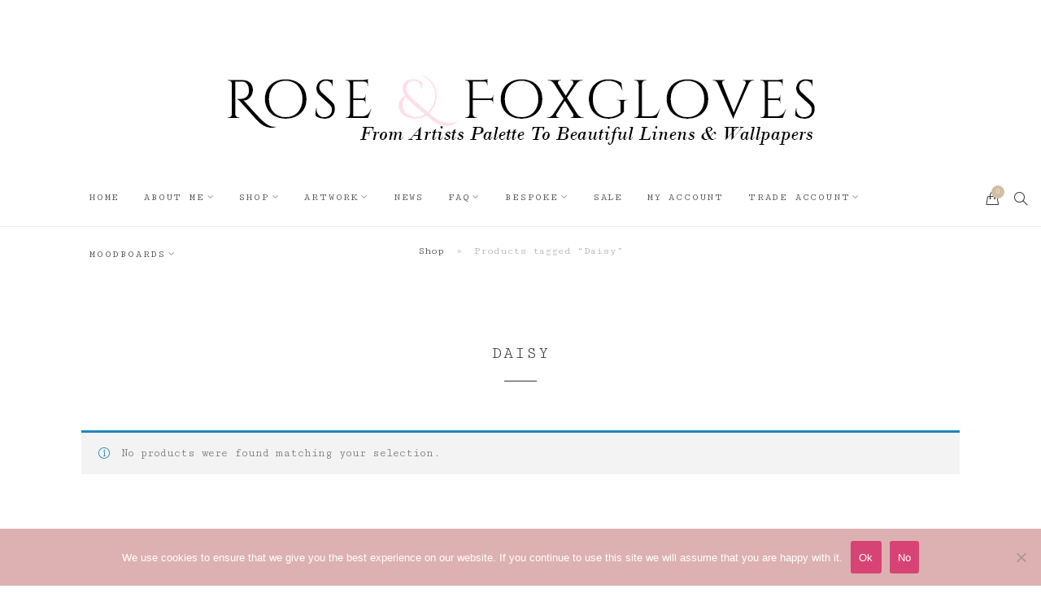

--- FILE ---
content_type: text/html; charset=UTF-8
request_url: https://roseandfoxgloves.com/product-tag/daisy/
body_size: 18220
content:
<!DOCTYPE html>
<html lang="en-US">
	<head>
			<meta name="p:domain_verify" content="70f56e5f6c50f6cc70ddd07e49c86778"/>
		<meta charset="UTF-8">
		<meta name="viewport" content="width=device-width, initial-scale=1">
		<link rel="profile" href="http://gmpg.org/xfn/11">
		<link rel="pingback" href="https://roseandfoxgloves.com/xmlrpc.php">

		<title>Daisy &#8211; Rose and Foxgloves</title>
<meta name='robots' content='max-image-preview:large' />
<link rel='dns-prefetch' href='//capi-automation.s3.us-east-2.amazonaws.com' />
<link rel='dns-prefetch' href='//fonts.googleapis.com' />
<link rel="alternate" type="application/rss+xml" title="Rose and Foxgloves &raquo; Feed" href="https://roseandfoxgloves.com/feed/" />
<link rel="alternate" type="application/rss+xml" title="Rose and Foxgloves &raquo; Comments Feed" href="https://roseandfoxgloves.com/comments/feed/" />
<link rel="alternate" type="application/rss+xml" title="Rose and Foxgloves &raquo; Daisy Tag Feed" href="https://roseandfoxgloves.com/product-tag/daisy/feed/" />
<style id='wp-img-auto-sizes-contain-inline-css' type='text/css'>
img:is([sizes=auto i],[sizes^="auto," i]){contain-intrinsic-size:3000px 1500px}
/*# sourceURL=wp-img-auto-sizes-contain-inline-css */
</style>
<style id='wp-emoji-styles-inline-css' type='text/css'>

	img.wp-smiley, img.emoji {
		display: inline !important;
		border: none !important;
		box-shadow: none !important;
		height: 1em !important;
		width: 1em !important;
		margin: 0 0.07em !important;
		vertical-align: -0.1em !important;
		background: none !important;
		padding: 0 !important;
	}
/*# sourceURL=wp-emoji-styles-inline-css */
</style>
<style id='wp-block-library-inline-css' type='text/css'>
:root{--wp-block-synced-color:#7a00df;--wp-block-synced-color--rgb:122,0,223;--wp-bound-block-color:var(--wp-block-synced-color);--wp-editor-canvas-background:#ddd;--wp-admin-theme-color:#007cba;--wp-admin-theme-color--rgb:0,124,186;--wp-admin-theme-color-darker-10:#006ba1;--wp-admin-theme-color-darker-10--rgb:0,107,160.5;--wp-admin-theme-color-darker-20:#005a87;--wp-admin-theme-color-darker-20--rgb:0,90,135;--wp-admin-border-width-focus:2px}@media (min-resolution:192dpi){:root{--wp-admin-border-width-focus:1.5px}}.wp-element-button{cursor:pointer}:root .has-very-light-gray-background-color{background-color:#eee}:root .has-very-dark-gray-background-color{background-color:#313131}:root .has-very-light-gray-color{color:#eee}:root .has-very-dark-gray-color{color:#313131}:root .has-vivid-green-cyan-to-vivid-cyan-blue-gradient-background{background:linear-gradient(135deg,#00d084,#0693e3)}:root .has-purple-crush-gradient-background{background:linear-gradient(135deg,#34e2e4,#4721fb 50%,#ab1dfe)}:root .has-hazy-dawn-gradient-background{background:linear-gradient(135deg,#faaca8,#dad0ec)}:root .has-subdued-olive-gradient-background{background:linear-gradient(135deg,#fafae1,#67a671)}:root .has-atomic-cream-gradient-background{background:linear-gradient(135deg,#fdd79a,#004a59)}:root .has-nightshade-gradient-background{background:linear-gradient(135deg,#330968,#31cdcf)}:root .has-midnight-gradient-background{background:linear-gradient(135deg,#020381,#2874fc)}:root{--wp--preset--font-size--normal:16px;--wp--preset--font-size--huge:42px}.has-regular-font-size{font-size:1em}.has-larger-font-size{font-size:2.625em}.has-normal-font-size{font-size:var(--wp--preset--font-size--normal)}.has-huge-font-size{font-size:var(--wp--preset--font-size--huge)}.has-text-align-center{text-align:center}.has-text-align-left{text-align:left}.has-text-align-right{text-align:right}.has-fit-text{white-space:nowrap!important}#end-resizable-editor-section{display:none}.aligncenter{clear:both}.items-justified-left{justify-content:flex-start}.items-justified-center{justify-content:center}.items-justified-right{justify-content:flex-end}.items-justified-space-between{justify-content:space-between}.screen-reader-text{border:0;clip-path:inset(50%);height:1px;margin:-1px;overflow:hidden;padding:0;position:absolute;width:1px;word-wrap:normal!important}.screen-reader-text:focus{background-color:#ddd;clip-path:none;color:#444;display:block;font-size:1em;height:auto;left:5px;line-height:normal;padding:15px 23px 14px;text-decoration:none;top:5px;width:auto;z-index:100000}html :where(.has-border-color){border-style:solid}html :where([style*=border-top-color]){border-top-style:solid}html :where([style*=border-right-color]){border-right-style:solid}html :where([style*=border-bottom-color]){border-bottom-style:solid}html :where([style*=border-left-color]){border-left-style:solid}html :where([style*=border-width]){border-style:solid}html :where([style*=border-top-width]){border-top-style:solid}html :where([style*=border-right-width]){border-right-style:solid}html :where([style*=border-bottom-width]){border-bottom-style:solid}html :where([style*=border-left-width]){border-left-style:solid}html :where(img[class*=wp-image-]){height:auto;max-width:100%}:where(figure){margin:0 0 1em}html :where(.is-position-sticky){--wp-admin--admin-bar--position-offset:var(--wp-admin--admin-bar--height,0px)}@media screen and (max-width:600px){html :where(.is-position-sticky){--wp-admin--admin-bar--position-offset:0px}}
/*# sourceURL=/wp-includes/css/dist/block-library/common.min.css */
</style>
<style id='classic-theme-styles-inline-css' type='text/css'>
/*! This file is auto-generated */
.wp-block-button__link{color:#fff;background-color:#32373c;border-radius:9999px;box-shadow:none;text-decoration:none;padding:calc(.667em + 2px) calc(1.333em + 2px);font-size:1.125em}.wp-block-file__button{background:#32373c;color:#fff;text-decoration:none}
/*# sourceURL=/wp-includes/css/classic-themes.min.css */
</style>
<link rel='stylesheet' id='pb_animate-css' href='https://roseandfoxgloves.com/wp-content/plugins/ays-popup-box/public/css/animate.css?ver=6.1.0' type='text/css' media='all' />
<link rel='stylesheet' id='contact-form-7-css' href='https://roseandfoxgloves.com/wp-content/plugins/contact-form-7/includes/css/styles.css?ver=6.1.4' type='text/css' media='all' />
<link rel='stylesheet' id='cookie-notice-front-css' href='https://roseandfoxgloves.com/wp-content/plugins/cookie-notice/css/front.min.css?ver=2.5.11' type='text/css' media='all' />
<link rel='stylesheet' id='pisol-sales-notification-css' href='https://roseandfoxgloves.com/wp-content/plugins/live-sales-notifications-for-woocommerce/public/css/pisol-sales-notification-public.css?ver=2.3.43' type='text/css' media='all' />
<link rel='stylesheet' id='pisol-sales-notification-animate-css' href='https://roseandfoxgloves.com/wp-content/plugins/live-sales-notifications-for-woocommerce/public/css/animate.css?ver=2.3.43' type='text/css' media='all' />
<style id='pisol-sales-notification-animate-inline-css' type='text/css'>

		.pi-popup{
			background-color:#EDC5D0;
			 left:20px; bottom:20px; 
			width:20vw;
			border-radius:10px;
			background-image: none !important;
		}

		.pi-popup-image{
			max-width: 10%;
			order: 1;
			padding:2px;
		}

		.pi-popup-image img{
			border-radius:0px;
		}

		.pi-popup-content{
			order: 2;
			color:#000000;
			font-size:16px;
			font-weight:normal;
		}
		
		.pi-product{
			color:#000000;
			font-size:16px;
			font-weight:normal;
		}

		.pi-product_link{
			color:#e595ba;
			font-size:16px;
			font-weight:normal;
		}

		.pi-time{
			color:#000000;
			font-size:16px;
			font-weight:normal;
		}

		.pi-date{
			color:#000000;
			font-size:16px;
			font-weight:normal;
		}

		.pi-country{
			color:#000000;
			font-size:16px;
			font-weight:normal;
		}

		.pi-state{
			color:#000000;
			font-size:16px;
			font-weight:normal;
		}

		.pi-city{
			color:#000000;
			font-size:16px;
			font-weight:normal;
		}

		.pi-first_name{
			color:#000000;
			font-size:16px;
			font-weight:normal;
		}

		@media (max-width:768px){
			.pi-popup{
				bottom:0px !important;
				left:0px !important;
				top:auto;
				width:100% !important;
				border-radius:0 !important;
			  }

			.pi-popup-image{
				width: 3% !important;
			}

			.pi-popup-close{
				right:10px;
			}
		}
		
/*# sourceURL=pisol-sales-notification-animate-inline-css */
</style>
<link rel='stylesheet' id='wcsob-css' href='https://roseandfoxgloves.com/wp-content/plugins/sold-out-badge-for-woocommerce//style.css?ver=6.9' type='text/css' media='all' />
<style id='wcsob-inline-css' type='text/css'>
.wcsob_soldout { color: #ffffff;background: #222222;font-size: 12px;padding-top: 3px;padding-right: 8px;padding-bottom: 3px;padding-left: 8px;font-weight: bold;width: auto;height: auto;border-radius: 0px;z-index: 9999;text-align: center;position: absolute;top: 6px;right: auto;bottom: auto;left: 6px; }.single-product .wcsob_soldout { top: 6px;right: auto;bottom: auto;left: 6px; }
/*# sourceURL=wcsob-inline-css */
</style>
<link rel='stylesheet' id='woocommerce-layout-css' href='https://roseandfoxgloves.com/wp-content/plugins/woocommerce/assets/css/woocommerce-layout.css?ver=10.4.3' type='text/css' media='all' />
<link rel='stylesheet' id='woocommerce-smallscreen-css' href='https://roseandfoxgloves.com/wp-content/plugins/woocommerce/assets/css/woocommerce-smallscreen.css?ver=10.4.3' type='text/css' media='only screen and (max-width: 767px)' />
<link rel='stylesheet' id='woocommerce-general-css' href='https://roseandfoxgloves.com/wp-content/plugins/woocommerce/assets/css/woocommerce.css?ver=10.4.3' type='text/css' media='all' />
<style id='woocommerce-inline-inline-css' type='text/css'>
.woocommerce form .form-row .required { visibility: visible; }
/*# sourceURL=woocommerce-inline-inline-css */
</style>
<link rel='preload' as='font' type='font/woff2' crossorigin='anonymous' id='tinvwl-webfont-font-css' href='https://roseandfoxgloves.com/wp-content/plugins/ti-woocommerce-wishlist/assets/fonts/tinvwl-webfont.woff2?ver=xu2uyi'  media='all' />
<link rel='stylesheet' id='tinvwl-webfont-css' href='https://roseandfoxgloves.com/wp-content/plugins/ti-woocommerce-wishlist/assets/css/webfont.min.css?ver=2.11.1' type='text/css' media='all' />
<link rel='stylesheet' id='tinvwl-css' href='https://roseandfoxgloves.com/wp-content/plugins/ti-woocommerce-wishlist/assets/css/public.min.css?ver=2.11.1' type='text/css' media='all' />
<link rel='stylesheet' id='google-fonts-css' href='//fonts.googleapis.com/css?family=Cutive+Mono%3A100%2C100italic%2C200%2C200italic%2C300%2C300italic%2C400%2C400italic%2C500%2C500italic%2C600%2C600italic%2C700%2C700italic%2C800%2C800italic%2C900%2C900italic&#038;subset=latin&#038;ver=1.4.0' type='text/css' media='all' />
<link rel='stylesheet' id='simple-line-icons-css' href='https://roseandfoxgloves.com/wp-content/themes/primrose/css/simple-line-icons.min.css?ver=2.4.1' type='text/css' media='all' />
<link rel='stylesheet' id='font-awesome-css' href='https://roseandfoxgloves.com/wp-content/plugins/elementor/assets/lib/font-awesome/css/font-awesome.min.css?ver=4.7.0' type='text/css' media='all' />
<link rel='stylesheet' id='slick-css' href='https://roseandfoxgloves.com/wp-content/themes/primrose/css/slick.css?ver=1.6.0' type='text/css' media='all' />
<link rel='stylesheet' id='primrose-css' href='https://roseandfoxgloves.com/wp-content/themes/primrose/style.css?ver=1.4.0' type='text/css' media='all' />
<style id='primrose-inline-css' type='text/css'>
body,
.typography-meta,
.comment-metadata,
.widget_recent_entries .post-date,
.widget_rss .rss-date,
.singlestroke_widget_posts .ss-date,
.woocommerce #reviews #comments ol.commentlist li .comment-text p.meta time {
	font-family: "Cutive Mono";
}


h1, h2, h3, h4, h5, h6,
.primrose-sow-feature-heading {
	font-family: "Cutive Mono";
}

.typography-menu,
.button,
button,
input[type="button"],
input[type="reset"],
input[type="submit"],
.nav-links,
.widget-title,
.footer-instagram-section .instagram-pics + p a,
.woocommerce span.onsale,
.woocommerce div.product .woocommerce-tabs ul.tabs,
.woocommerce #respond input#submit.alt, .woocommerce a.button.alt, .woocommerce button.button.alt, .woocommerce input.button.alt {
	font-family: "Cutive Mono";
}

.typography-title,
.typography-heading,
.comment-reply-title,
.comments-title,
.singlestroke_widget_about_me .ss-heading,
.woocommerce div.product .product_title,
.woocommerce .page-title,
.woocommerce .related > h2,
.woocommerce .up-sells > h2,
.primrose-sow-counter-caption,
.primrose-sow-heading,
.primrose-sow-hero-slide-title,
.primrose-sow-masonry-grid-item-title,
.primrose-sow-woocommerce-price-box-name {
	font-family: "Cutive Mono";
}
.content-area {
    width: 100% !important;
}

/*# sourceURL=primrose-inline-css */
</style>
<link rel='stylesheet' id='heateor_sss_frontend_css-css' href='https://roseandfoxgloves.com/wp-content/plugins/sassy-social-share/public/css/sassy-social-share-public.css?ver=3.3.79' type='text/css' media='all' />
<style id='heateor_sss_frontend_css-inline-css' type='text/css'>
.heateor_sss_button_instagram span.heateor_sss_svg,a.heateor_sss_instagram span.heateor_sss_svg{background:radial-gradient(circle at 30% 107%,#fdf497 0,#fdf497 5%,#fd5949 45%,#d6249f 60%,#285aeb 90%)}div.heateor_sss_horizontal_sharing a.heateor_sss_button_instagram span{background:#f7b5cc!important;}div.heateor_sss_standard_follow_icons_container a.heateor_sss_button_instagram span{background:#f7b5cc}div.heateor_sss_horizontal_sharing a.heateor_sss_button_instagram span:hover{background:#ea86a8!important;}div.heateor_sss_standard_follow_icons_container a.heateor_sss_button_instagram span:hover{background:#ea86a8}div.heateor_sss_vertical_sharing  a.heateor_sss_button_instagram span{background:#f7b5cc!important;}div.heateor_sss_floating_follow_icons_container a.heateor_sss_button_instagram span{background:#f7b5cc}div.heateor_sss_vertical_sharing a.heateor_sss_button_instagram span:hover{background:#ea86a8!important;}div.heateor_sss_floating_follow_icons_container a.heateor_sss_button_instagram span:hover{background:#ea86a8}.heateor_sss_horizontal_sharing .heateor_sss_svg,.heateor_sss_standard_follow_icons_container .heateor_sss_svg{background-color:#f7b5cc!important;background:#f7b5cc!important;color:#ffffff;border-width:0px;border-style:solid;border-color:transparent}div.heateor_sss_horizontal_sharing span.heateor_sss_svg svg:hover path:not(.heateor_sss_no_fill),div.heateor_sss_horizontal_sharing span.heateor_sss_svg svg:hover ellipse, div.heateor_sss_horizontal_sharing span.heateor_sss_svg svg:hover circle, div.heateor_sss_horizontal_sharing span.heateor_sss_svg svg:hover polygon, div.heateor_sss_horizontal_sharing span.heateor_sss_svg svg:hover rect:not(.heateor_sss_no_fill){fill:#ffffff}div.heateor_sss_horizontal_sharing span.heateor_sss_svg svg:hover path.heateor_sss_svg_stroke, div.heateor_sss_horizontal_sharing span.heateor_sss_svg svg:hover rect.heateor_sss_svg_stroke{stroke:#ffffff}.heateor_sss_horizontal_sharing span.heateor_sss_svg:hover,.heateor_sss_standard_follow_icons_container span.heateor_sss_svg:hover{background-color:#ea86a8!important;background:#ea86a8!importantcolor:#ffffff;border-color:transparent;}.heateor_sss_vertical_sharing span.heateor_sss_svg,.heateor_sss_floating_follow_icons_container span.heateor_sss_svg{background-color:#f7b5cc!important;background:#f7b5cc!important;color:#ffffff;border-width:0px;border-style:solid;border-color:transparent;}div.heateor_sss_vertical_sharing span.heateor_sss_svg svg:hover path:not(.heateor_sss_no_fill),div.heateor_sss_vertical_sharing span.heateor_sss_svg svg:hover ellipse, div.heateor_sss_vertical_sharing span.heateor_sss_svg svg:hover circle, div.heateor_sss_vertical_sharing span.heateor_sss_svg svg:hover polygon{fill:#ffffff}div.heateor_sss_vertical_sharing span.heateor_sss_svg svg:hover path.heateor_sss_svg_stroke{stroke:#ffffff}.heateor_sss_vertical_sharing span.heateor_sss_svg:hover,.heateor_sss_floating_follow_icons_container span.heateor_sss_svg:hover{background-color:#ea86a8!important;background:#ea86a8!important;color:#ffffff;border-color:transparent;}@media screen and (max-width:783px) {.heateor_sss_vertical_sharing{display:none!important}}
/*# sourceURL=heateor_sss_frontend_css-inline-css */
</style>
<script type="text/javascript" src="https://roseandfoxgloves.com/wp-includes/js/jquery/jquery.min.js?ver=3.7.1" id="jquery-core-js"></script>
<script type="text/javascript" src="https://roseandfoxgloves.com/wp-includes/js/jquery/jquery-migrate.min.js?ver=3.4.1" id="jquery-migrate-js"></script>
<script type="text/javascript" id="ays-pb-js-extra">
/* <![CDATA[ */
var pbLocalizeObj = {"ajax":"https://roseandfoxgloves.com/wp-admin/admin-ajax.php","seconds":"seconds","thisWillClose":"This will close in","icons":{"close_icon":"\u003Csvg class=\"ays_pb_material_close_icon\" xmlns=\"https://www.w3.org/2000/svg\" height=\"36px\" viewBox=\"0 0 24 24\" width=\"36px\" fill=\"#000000\" alt=\"Pop-up Close\"\u003E\u003Cpath d=\"M0 0h24v24H0z\" fill=\"none\"/\u003E\u003Cpath d=\"M19 6.41L17.59 5 12 10.59 6.41 5 5 6.41 10.59 12 5 17.59 6.41 19 12 13.41 17.59 19 19 17.59 13.41 12z\"/\u003E\u003C/svg\u003E","close_circle_icon":"\u003Csvg class=\"ays_pb_material_close_circle_icon\" xmlns=\"https://www.w3.org/2000/svg\" height=\"24\" viewBox=\"0 0 24 24\" width=\"36\" alt=\"Pop-up Close\"\u003E\u003Cpath d=\"M0 0h24v24H0z\" fill=\"none\"/\u003E\u003Cpath d=\"M12 2C6.47 2 2 6.47 2 12s4.47 10 10 10 10-4.47 10-10S17.53 2 12 2zm5 13.59L15.59 17 12 13.41 8.41 17 7 15.59 10.59 12 7 8.41 8.41 7 12 10.59 15.59 7 17 8.41 13.41 12 17 15.59z\"/\u003E\u003C/svg\u003E","volume_up_icon":"\u003Csvg class=\"ays_pb_fa_volume\" xmlns=\"https://www.w3.org/2000/svg\" height=\"24\" viewBox=\"0 0 24 24\" width=\"36\"\u003E\u003Cpath d=\"M0 0h24v24H0z\" fill=\"none\"/\u003E\u003Cpath d=\"M3 9v6h4l5 5V4L7 9H3zm13.5 3c0-1.77-1.02-3.29-2.5-4.03v8.05c1.48-.73 2.5-2.25 2.5-4.02zM14 3.23v2.06c2.89.86 5 3.54 5 6.71s-2.11 5.85-5 6.71v2.06c4.01-.91 7-4.49 7-8.77s-2.99-7.86-7-8.77z\"/\u003E\u003C/svg\u003E","volume_mute_icon":"\u003Csvg xmlns=\"https://www.w3.org/2000/svg\" height=\"24\" viewBox=\"0 0 24 24\" width=\"24\"\u003E\u003Cpath d=\"M0 0h24v24H0z\" fill=\"none\"/\u003E\u003Cpath d=\"M7 9v6h4l5 5V4l-5 5H7z\"/\u003E\u003C/svg\u003E"}};
//# sourceURL=ays-pb-js-extra
/* ]]> */
</script>
<script type="text/javascript" src="https://roseandfoxgloves.com/wp-content/plugins/ays-popup-box/public/js/ays-pb-public.js?ver=6.1.0" id="ays-pb-js"></script>
<script type="text/javascript" id="cookie-notice-front-js-before">
/* <![CDATA[ */
var cnArgs = {"ajaxUrl":"https:\/\/roseandfoxgloves.com\/wp-admin\/admin-ajax.php","nonce":"9fac8cee1e","hideEffect":"fade","position":"bottom","onScroll":false,"onScrollOffset":100,"onClick":false,"cookieName":"cookie_notice_accepted","cookieTime":2592000,"cookieTimeRejected":2592000,"globalCookie":false,"redirection":false,"cache":false,"revokeCookies":false,"revokeCookiesOpt":"automatic"};

//# sourceURL=cookie-notice-front-js-before
/* ]]> */
</script>
<script type="text/javascript" src="https://roseandfoxgloves.com/wp-content/plugins/cookie-notice/js/front.min.js?ver=2.5.11" id="cookie-notice-front-js"></script>
<script type="text/javascript" src="https://roseandfoxgloves.com/wp-content/plugins/woocommerce/assets/js/jquery-blockui/jquery.blockUI.min.js?ver=2.7.0-wc.10.4.3" id="wc-jquery-blockui-js" data-wp-strategy="defer"></script>
<script type="text/javascript" id="wc-add-to-cart-js-extra">
/* <![CDATA[ */
var wc_add_to_cart_params = {"ajax_url":"/wp-admin/admin-ajax.php","wc_ajax_url":"/?wc-ajax=%%endpoint%%","i18n_view_cart":"View cart","cart_url":"https://roseandfoxgloves.com/cart/","is_cart":"","cart_redirect_after_add":"no"};
//# sourceURL=wc-add-to-cart-js-extra
/* ]]> */
</script>
<script type="text/javascript" src="https://roseandfoxgloves.com/wp-content/plugins/woocommerce/assets/js/frontend/add-to-cart.min.js?ver=10.4.3" id="wc-add-to-cart-js" defer="defer" data-wp-strategy="defer"></script>
<script type="text/javascript" src="https://roseandfoxgloves.com/wp-content/plugins/woocommerce/assets/js/js-cookie/js.cookie.min.js?ver=2.1.4-wc.10.4.3" id="wc-js-cookie-js" data-wp-strategy="defer"></script>
<script type="text/javascript" id="woocommerce-js-extra">
/* <![CDATA[ */
var woocommerce_params = {"ajax_url":"/wp-admin/admin-ajax.php","wc_ajax_url":"/?wc-ajax=%%endpoint%%","i18n_password_show":"Show password","i18n_password_hide":"Hide password"};
//# sourceURL=woocommerce-js-extra
/* ]]> */
</script>
<script type="text/javascript" src="https://roseandfoxgloves.com/wp-content/plugins/woocommerce/assets/js/frontend/woocommerce.min.js?ver=10.4.3" id="woocommerce-js" defer="defer" data-wp-strategy="defer"></script>
<link rel="https://api.w.org/" href="https://roseandfoxgloves.com/wp-json/" /><link rel="alternate" title="JSON" type="application/json" href="https://roseandfoxgloves.com/wp-json/wp/v2/product_tag/397" /><link rel="EditURI" type="application/rsd+xml" title="RSD" href="https://roseandfoxgloves.com/xmlrpc.php?rsd" />
<meta name="generator" content="WordPress 6.9" />
<meta name="generator" content="WooCommerce 10.4.3" />
	<noscript><style>.woocommerce-product-gallery{ opacity: 1 !important; }</style></noscript>
	<meta name="generator" content="Elementor 3.34.1; features: additional_custom_breakpoints; settings: css_print_method-external, google_font-enabled, font_display-auto">
			<script  type="text/javascript">
				!function(f,b,e,v,n,t,s){if(f.fbq)return;n=f.fbq=function(){n.callMethod?
					n.callMethod.apply(n,arguments):n.queue.push(arguments)};if(!f._fbq)f._fbq=n;
					n.push=n;n.loaded=!0;n.version='2.0';n.queue=[];t=b.createElement(e);t.async=!0;
					t.src=v;s=b.getElementsByTagName(e)[0];s.parentNode.insertBefore(t,s)}(window,
					document,'script','https://connect.facebook.net/en_US/fbevents.js');
			</script>
			<!-- WooCommerce Facebook Integration Begin -->
			<script  type="text/javascript">

				fbq('init', '838664013141209', {}, {
    "agent": "woocommerce_6-10.4.3-3.5.15"
});

				document.addEventListener( 'DOMContentLoaded', function() {
					// Insert placeholder for events injected when a product is added to the cart through AJAX.
					document.body.insertAdjacentHTML( 'beforeend', '<div class=\"wc-facebook-pixel-event-placeholder\"></div>' );
				}, false );

			</script>
			<!-- WooCommerce Facebook Integration End -->
						<style>
				.e-con.e-parent:nth-of-type(n+4):not(.e-lazyloaded):not(.e-no-lazyload),
				.e-con.e-parent:nth-of-type(n+4):not(.e-lazyloaded):not(.e-no-lazyload) * {
					background-image: none !important;
				}
				@media screen and (max-height: 1024px) {
					.e-con.e-parent:nth-of-type(n+3):not(.e-lazyloaded):not(.e-no-lazyload),
					.e-con.e-parent:nth-of-type(n+3):not(.e-lazyloaded):not(.e-no-lazyload) * {
						background-image: none !important;
					}
				}
				@media screen and (max-height: 640px) {
					.e-con.e-parent:nth-of-type(n+2):not(.e-lazyloaded):not(.e-no-lazyload),
					.e-con.e-parent:nth-of-type(n+2):not(.e-lazyloaded):not(.e-no-lazyload) * {
						background-image: none !important;
					}
				}
			</style>
			<link rel="icon" href="https://roseandfoxgloves.com/wp-content/uploads/2019/01/cropped-favicon2-1-3-32x32.png" sizes="32x32" />
<link rel="icon" href="https://roseandfoxgloves.com/wp-content/uploads/2019/01/cropped-favicon2-1-3-192x192.png" sizes="192x192" />
<link rel="apple-touch-icon" href="https://roseandfoxgloves.com/wp-content/uploads/2019/01/cropped-favicon2-1-3-180x180.png" />
<meta name="msapplication-TileImage" content="https://roseandfoxgloves.com/wp-content/uploads/2019/01/cropped-favicon2-1-3-270x270.png" />
		<style type="text/css" id="wp-custom-css">
			#main-slider .entry-container { display: none; }
.pswp__caption {
  display: none;
}		</style>
		<style id="kirki-inline-styles">a, .woocommerce .star-rating{color:#d2bea0;}.header-cart .cart-count, .woocommerce .widget_price_filter .ui-slider .ui-slider-range{background-color:#d2bea0;}.woocommerce .widget_price_filter .ui-slider .ui-slider-handle, .lg-outer .lg-thumb-item.active, .lg-outer .lg-thumb-item:hover{border-color:#d2bea0;}.button, button, input[type="button"], input[type="reset"], input[type="submit"], .woocommerce #respond input#submit, .woocommerce a.button, .woocommerce button.button, .woocommerce input.button, .woocommerce #respond input#submit.alt, .woocommerce a.button.alt, .woocommerce button.button.alt, .woocommerce input.button.alt, .woocommerce #respond input#submit.alt.disabled, .woocommerce #respond input#submit.alt.disabled:hover, .woocommerce #respond input#submit.alt:disabled, .woocommerce #respond input#submit.alt:disabled:hover, .woocommerce #respond input#submit.alt:disabled[disabled], .woocommerce #respond input#submit.alt:disabled[disabled]:hover, .woocommerce a.button.alt.disabled, .woocommerce a.button.alt.disabled:hover, .woocommerce a.button.alt:disabled, .woocommerce a.button.alt:disabled:hover, .woocommerce a.button.alt:disabled[disabled], .woocommerce a.button.alt:disabled[disabled]:hover, .woocommerce button.button.alt.disabled, .woocommerce button.button.alt.disabled:hover, .woocommerce button.button.alt:disabled, .woocommerce button.button.alt:disabled:hover, .woocommerce button.button.alt:disabled[disabled], .woocommerce button.button.alt:disabled[disabled]:hover, .woocommerce input.button.alt.disabled, .woocommerce input.button.alt.disabled:hover, .woocommerce input.button.alt:disabled, .woocommerce input.button.alt:disabled:hover, .woocommerce input.button.alt:disabled[disabled], .woocommerce input.button.alt:disabled[disabled]:hover, .woocommerce span.onsale, .woocommerce #respond input#submit.disabled, .woocommerce #respond input#submit:disabled, .woocommerce #respond input#submit:disabled[disabled], .woocommerce a.button.disabled, .woocommerce a.button:disabled, .woocommerce a.button:disabled[disabled], .woocommerce button.button.disabled, .woocommerce button.button:disabled, .woocommerce button.button:disabled[disabled], .woocommerce input.button.disabled, .woocommerce input.button:disabled, .woocommerce input.button:disabled[disabled]{background-color:#fedbe7;border-color:#fedbe7;color:#333333;}.button:hover, button:hover, input[type="button"]:hover, input[type="reset"]:hover, input[type="submit"]:hover, .button:focus, button:focus, input[type="button"]:focus, input[type="reset"]:focus, input[type="submit"]:focus, .woocommerce #respond input#submit:hover, .woocommerce a.button:hover, .woocommerce button.button:hover, .woocommerce input.button:hover, .woocommerce #respond input#submit:focus, .woocommerce a.button:focus, .woocommerce button.button:focus, .woocommerce input.button:focus, .woocommerce #respond input#submit.alt:hover, .woocommerce a.button.alt:hover, .woocommerce button.button.alt:hover, .woocommerce input.button.alt:hover, .woocommerce #respond input#submit.alt:focus, .woocommerce a.button.alt:focus, .woocommerce button.button.alt:focus, .woocommerce input.button.alt:focus, .woocommerce #respond input#submit.disabled:hover, .woocommerce #respond input#submit:disabled:hover, .woocommerce #respond input#submit:disabled[disabled]:hover, .woocommerce a.button.disabled:hover, .woocommerce a.button:disabled:hover, .woocommerce a.button:disabled[disabled]:hover, .woocommerce button.button.disabled:hover, .woocommerce button.button:disabled:hover, .woocommerce button.button:disabled[disabled]:hover, .woocommerce input.button.disabled:hover, .woocommerce input.button:disabled:hover, .woocommerce input.button:disabled[disabled]:hover{background-color:#333333;border-color:#333333;color:#ffffff;}.topbar-section{background-color:#ffffff;border-color:#ffffff;color:#888888;}.topbar-section a{color:#333333;}.topbar-section a:hover, .topbar-section a:focus{color:#888888;}.header-logo{margin-top:80px !important;margin-bottom:20px !important;}</style><meta name="p:domain_verify" content="703403338fd35ca82baf9e98a1c6ad41"/>
		<!-- Global site tag (gtag.js) - Google Analytics -->
<script async src="https://www.googletagmanager.com/gtag/js?id=UA-133902273-1"></script>
<script>
  window.dataLayer = window.dataLayer || [];
  function gtag(){dataLayer.push(arguments);}
  gtag('js', new Date());

  gtag('config', 'UA-133902273-1');
</script>
		<!-- Example -->
<!DOCTYPE html>
<html lang="en">
<head>
<script>...</script>

	<!-- Facebook Pixel Code -->
<script>
  !function(f,b,e,v,n,t,s)
  {if(f.fbq)return;n=f.fbq=function(){n.callMethod?
  n.callMethod.apply(n,arguments):n.queue.push(arguments)};
  if(!f._fbq)f._fbq=n;n.push=n;n.loaded=!0;n.version='2.0';
  n.queue=[];t=b.createElement(e);t.async=!0;
  t.src=v;s=b.getElementsByTagName(e)[0];
  s.parentNode.insertBefore(t,s)}(window, document,'script',
  'https://connect.facebook.net/en_US/fbevents.js');
  fbq('init', '838664013141209');
  fbq('track', 'PageView');
</script>
<noscript><img height="1" width="1" style="display:none"
  src="https://www.facebook.com/tr?id=838664013141209&ev=PageView&noscript=1"
/></noscript>
<!-- End Facebook Pixel Code -->
	<meta name="google-site-verification" content="59ANQYtGHihNlIke3tnPvbzm9C9ChFS_8C64DaW46fQ" />
	<!-- Meta Pixel Code -->
<script>
!function(f,b,e,v,n,t,s)
{if(f.fbq)return;n=f.fbq=function(){n.callMethod?
n.callMethod.apply(n,arguments):n.queue.push(arguments)};
if(!f._fbq)f._fbq=n;n.push=n;n.loaded=!0;n.version='2.0';
n.queue=[];t=b.createElement(e);t.async=!0;
t.src=v;s=b.getElementsByTagName(e)[0];
s.parentNode.insertBefore(t,s)}(window, document,'script',
'https://connect.facebook.net/en_US/fbevents.js');
fbq('init', '838664013141209');
fbq('track', 'PageView');
</script>
<noscript><img loading="lazy" height="1" width="1" style="display:none"
src="https://www.facebook.com/tr?id=838664013141209&ev=PageView&noscript=1"
/></noscript>
<!-- End Meta Pixel Code -->
</head>
	</head>


	<body class="archive tax-product_tag term-daisy term-397 wp-theme-primrose theme-primrose cookies-not-set woocommerce woocommerce-page woocommerce-no-js tinvwl-theme-style hfeed elementor-default elementor-kit-4561">
		<div id="page" class="site">
			<div id="top"></div>

						<div id="topbar" class="topbar-section topbar-layout-wrapped">
				<div class="wrapper">
										
									</div><!-- .wrapper -->
			</div><!-- #topbar -->
					
					<header id="masthead" class="header-section site-header" role="banner">
			<div class="wrapper">
				<p id="logo" class="header-logo site-title">				<a href="https://roseandfoxgloves.com/" rel="home">
					<img loading="lazy" width="760" height="100" src="https://roseandfoxgloves.com/wp-content/uploads/2022/12/roseandfoxgloves-header.jpg" class="attachment-full size-full" alt="Rose and Foxgloves" decoding="async" srcset="https://roseandfoxgloves.com/wp-content/uploads/2022/12/roseandfoxgloves-header.jpg 760w, https://roseandfoxgloves.com/wp-content/uploads/2022/12/roseandfoxgloves-header-300x39.jpg 300w, https://roseandfoxgloves.com/wp-content/uploads/2022/12/roseandfoxgloves-header-480x63.jpg 480w, https://roseandfoxgloves.com/wp-content/uploads/2022/12/roseandfoxgloves-header-500x66.jpg 500w, https://roseandfoxgloves.com/wp-content/uploads/2022/12/roseandfoxgloves-header-600x79.jpg 600w" sizes="(max-width: 760px) 100vw, 760px" />				</a>
				</p><!-- .site-title -->
			</div><!-- .wrapper -->
		</header><!-- #masthead -->
		
					<div id="navigation" class="navigation-anchor">
			<div class="navigation-section navigation-floating navigation-layout-full-width">
				<div class="wrapper">
					<div class="header-content">
						<nav id="header-navigation" class="header-navigation main-navigation typography-menu" role="navigation">
							<button class="header-navigation-toggle toggle"><i class="icon icon-menu"></i><span>Menu</span></button>
							<div class="menu-primary-container"><ul id="primary-menu" class="menu"><li id="menu-item-23322" class="menu-item menu-item-type-post_type menu-item-object-page menu-item-home menu-item-23322"><a href="https://roseandfoxgloves.com/">Home</a></li>
<li id="menu-item-23297" class="menu-item menu-item-type-post_type menu-item-object-page menu-item-has-children menu-item-23297"><a href="https://roseandfoxgloves.com/about-me/">About Me</a>
<ul class="sub-menu">
	<li id="menu-item-23363" class="menu-item menu-item-type-post_type menu-item-object-page menu-item-23363"><a href="https://roseandfoxgloves.com/contact-us/">Contact Us</a></li>
</ul>
</li>
<li id="menu-item-23299" class="menu-item menu-item-type-post_type menu-item-object-page menu-item-has-children menu-item-23299"><a href="https://roseandfoxgloves.com/shop-the-website/">Shop</a>
<ul class="sub-menu">
	<li id="menu-item-23319" class="menu-item menu-item-type-taxonomy menu-item-object-product_cat menu-item-23319"><a href="https://roseandfoxgloves.com/product-category/cushion-covers/">Cushion Covers</a></li>
	<li id="menu-item-24239" class="menu-item menu-item-type-taxonomy menu-item-object-product_cat menu-item-has-children menu-item-24239"><a href="https://roseandfoxgloves.com/product-category/bedding/rfbc/">R&amp;F Bedding Collection</a>
	<ul class="sub-menu">
		<li id="menu-item-23311" class="menu-item menu-item-type-taxonomy menu-item-object-product_cat menu-item-23311"><a href="https://roseandfoxgloves.com/product-category/bedding/">Bedding</a></li>
		<li id="menu-item-23915" class="menu-item menu-item-type-taxonomy menu-item-object-product_cat menu-item-23915"><a href="https://roseandfoxgloves.com/product-category/bedding/feather-eiderdowns/">New Eiderdowns</a></li>
		<li id="menu-item-23912" class="menu-item menu-item-type-taxonomy menu-item-object-product_cat menu-item-23912"><a href="https://roseandfoxgloves.com/product-category/ve/">Vintage Eiderdowns</a></li>
		<li id="menu-item-23913" class="menu-item menu-item-type-taxonomy menu-item-object-product_cat menu-item-23913"><a href="https://roseandfoxgloves.com/product-category/bedding/quilts-and-throw/">Quilts and Throws</a></li>
		<li id="menu-item-23914" class="menu-item menu-item-type-taxonomy menu-item-object-product_cat menu-item-23914"><a href="https://roseandfoxgloves.com/product-category/bedding/ruffles/">Ruffles</a></li>
		<li id="menu-item-23916" class="menu-item menu-item-type-taxonomy menu-item-object-product_cat menu-item-23916"><a href="https://roseandfoxgloves.com/product-category/bedding/pillowcases/">Pillowcases</a></li>
	</ul>
</li>
	<li id="menu-item-23308" class="menu-item menu-item-type-taxonomy menu-item-object-product_cat menu-item-has-children menu-item-23308"><a href="https://roseandfoxgloves.com/product-category/fabrics/">All Fabric</a>
	<ul class="sub-menu">
		<li id="menu-item-24753" class="menu-item menu-item-type-taxonomy menu-item-object-product_cat menu-item-24753"><a href="https://roseandfoxgloves.com/product-category/fabrics/moodboards/">Moodboards</a></li>
		<li id="menu-item-23932" class="menu-item menu-item-type-taxonomy menu-item-object-product_cat menu-item-23932"><a href="https://roseandfoxgloves.com/product-category/fabrics/florals/">Country Garden Florals</a></li>
		<li id="menu-item-23933" class="menu-item menu-item-type-taxonomy menu-item-object-product_cat menu-item-23933"><a href="https://roseandfoxgloves.com/product-category/fabrics/french-vintage-faded-floral/">Faded Floral Linen Fabrics</a></li>
		<li id="menu-item-23935" class="menu-item menu-item-type-taxonomy menu-item-object-product_cat menu-item-23935"><a href="https://roseandfoxgloves.com/product-category/fabrics/18th-and-19th/">French 18th &amp; 19th Century Inspired Florals</a></li>
		<li id="menu-item-23936" class="menu-item menu-item-type-taxonomy menu-item-object-product_cat menu-item-23936"><a href="https://roseandfoxgloves.com/product-category/fabrics/checks-stripes-spots/">Checks &amp; Stripes</a></li>
		<li id="menu-item-23938" class="menu-item menu-item-type-taxonomy menu-item-object-product_cat menu-item-23938"><a href="https://roseandfoxgloves.com/product-category/fabrics/country-ticking/">Country Ticking</a></li>
		<li id="menu-item-23939" class="menu-item menu-item-type-taxonomy menu-item-object-product_cat menu-item-23939"><a href="https://roseandfoxgloves.com/product-category/fabrics/naturals/">Natural Collection</a></li>
		<li id="menu-item-23943" class="menu-item menu-item-type-taxonomy menu-item-object-product_cat menu-item-23943"><a href="https://roseandfoxgloves.com/product-category/fabrics/coastal-linen-fabric/">Coastal Collection</a></li>
		<li id="menu-item-23945" class="menu-item menu-item-type-taxonomy menu-item-object-product_cat menu-item-23945"><a href="https://roseandfoxgloves.com/product-category/fabrics/everyday-upholstery-linen-fabric/">Everyday Upholstery</a></li>
		<li id="menu-item-23934" class="menu-item menu-item-type-taxonomy menu-item-object-product_cat menu-item-23934"><a href="https://roseandfoxgloves.com/product-category/fabrics/wide-width-fabrics/">Wide Width Fabrics</a></li>
		<li id="menu-item-23944" class="menu-item menu-item-type-taxonomy menu-item-object-product_cat menu-item-23944"><a href="https://roseandfoxgloves.com/product-category/fabrics/upholstery-l/">Light Upholstery</a></li>
		<li id="menu-item-23937" class="menu-item menu-item-type-taxonomy menu-item-object-product_cat menu-item-23937"><a href="https://roseandfoxgloves.com/product-category/fabrics/tiny-toes/">Tiny Toes Nursery Collection</a></li>
		<li id="menu-item-23940" class="menu-item menu-item-type-taxonomy menu-item-object-product_cat menu-item-23940"><a href="https://roseandfoxgloves.com/product-category/fabrics/farmyard-friends/">Farmyard Friends</a></li>
		<li id="menu-item-23941" class="menu-item menu-item-type-taxonomy menu-item-object-product_cat menu-item-23941"><a href="https://roseandfoxgloves.com/product-category/fabrics/countryside/">Countryside</a></li>
		<li id="menu-item-23317" class="menu-item menu-item-type-taxonomy menu-item-object-product_cat menu-item-23317"><a href="https://roseandfoxgloves.com/product-category/crafters/">Crafters- Remnants</a></li>
	</ul>
</li>
	<li id="menu-item-23307" class="menu-item menu-item-type-taxonomy menu-item-object-product_cat menu-item-23307"><a href="https://roseandfoxgloves.com/product-category/new-website-products/">New Products</a></li>
	<li id="menu-item-23310" class="menu-item menu-item-type-taxonomy menu-item-object-product_cat menu-item-23310"><a href="https://roseandfoxgloves.com/product-category/vintage-style-wallpapers/">Wallpaper</a></li>
	<li id="menu-item-23316" class="menu-item menu-item-type-taxonomy menu-item-object-product_cat menu-item-23316"><a href="https://roseandfoxgloves.com/product-category/lighting/">Lighting &amp; Lampshades</a></li>
	<li id="menu-item-23315" class="menu-item menu-item-type-taxonomy menu-item-object-product_cat menu-item-23315"><a href="https://roseandfoxgloves.com/product-category/vintage/">Vintage &amp; Antiques</a></li>
	<li id="menu-item-23309" class="menu-item menu-item-type-taxonomy menu-item-object-product_cat menu-item-has-children menu-item-23309"><a href="https://roseandfoxgloves.com/product-category/pom-pom-trimming-perfect-for-cushions-and-curtains/">Curtain Trimmings</a>
	<ul class="sub-menu">
		<li id="menu-item-23854" class="menu-item menu-item-type-taxonomy menu-item-object-product_cat menu-item-23854"><a href="https://roseandfoxgloves.com/product-category/ppto/">Pom Pom Trimming Offcuts</a></li>
		<li id="menu-item-23846" class="menu-item menu-item-type-taxonomy menu-item-object-product_cat menu-item-has-children menu-item-23846"><a href="https://roseandfoxgloves.com/product-category/vintage-trims/">Vintage Trims</a>
		<ul class="sub-menu">
			<li id="menu-item-23946" class="menu-item menu-item-type-taxonomy menu-item-object-product_cat menu-item-23946"><a href="https://roseandfoxgloves.com/product-category/holdbacks/">Curtain Holdbacks</a></li>
			<li id="menu-item-23312" class="menu-item menu-item-type-taxonomy menu-item-object-product_cat menu-item-23312"><a href="https://roseandfoxgloves.com/product-category/slipcovers/">Slipcovers</a></li>
		</ul>
</li>
	</ul>
</li>
</ul>
</li>
<li id="menu-item-23313" class="menu-item menu-item-type-taxonomy menu-item-object-product_cat menu-item-has-children menu-item-23313"><a href="https://roseandfoxgloves.com/product-category/artwork/">Artwork</a>
<ul class="sub-menu">
	<li id="menu-item-23917" class="menu-item menu-item-type-taxonomy menu-item-object-product_cat menu-item-23917"><a href="https://roseandfoxgloves.com/product-category/artwork/doodles/">Evening Doodles</a></li>
	<li id="menu-item-23918" class="menu-item menu-item-type-taxonomy menu-item-object-product_cat menu-item-23918"><a href="https://roseandfoxgloves.com/product-category/artwork/original-art/">Rose and Foxgloves Signed Original Paintings</a></li>
	<li id="menu-item-23919" class="menu-item menu-item-type-taxonomy menu-item-object-product_cat menu-item-23919"><a href="https://roseandfoxgloves.com/product-category/artwork/roses-watercolour-cards-by-rose-and-foxgloves/">Original Watercolour Cards</a></li>
	<li id="menu-item-23947" class="menu-item menu-item-type-taxonomy menu-item-object-product_cat menu-item-23947"><a href="https://roseandfoxgloves.com/product-category/limited-edition-prints/">Limited Edition Prints</a></li>
</ul>
</li>
<li id="menu-item-23364" class="menu-item menu-item-type-post_type menu-item-object-page menu-item-23364"><a href="https://roseandfoxgloves.com/news-updates/">News</a></li>
<li id="menu-item-23300" class="menu-item menu-item-type-post_type menu-item-object-page menu-item-has-children menu-item-23300"><a href="https://roseandfoxgloves.com/faq/">FAQ</a>
<ul class="sub-menu">
	<li id="menu-item-23362" class="menu-item menu-item-type-post_type menu-item-object-page menu-item-23362"><a href="https://roseandfoxgloves.com/need-a-large-sample/">Need a large sample?</a></li>
	<li id="menu-item-23360" class="menu-item menu-item-type-post_type menu-item-object-page menu-item-23360"><a href="https://roseandfoxgloves.com/how-to-measure-for-curtains/">How much fabric ?</a></li>
	<li id="menu-item-23480" class="menu-item menu-item-type-post_type menu-item-object-page menu-item-23480"><a href="https://roseandfoxgloves.com/measuring-for-curtains-and-blinds/">Measuring for Curtains and Blinds</a></li>
	<li id="menu-item-23361" class="menu-item menu-item-type-post_type menu-item-object-page menu-item-23361"><a href="https://roseandfoxgloves.com/measuring-and-your-wallpaper/">Measuring &#038; hanging your wallpaper</a></li>
</ul>
</li>
<li id="menu-item-23321" class="menu-item menu-item-type-post_type menu-item-object-page menu-item-has-children menu-item-23321"><a href="https://roseandfoxgloves.com/bespoke-soft-furnishings/">Bespoke</a>
<ul class="sub-menu">
	<li id="menu-item-23383" class="menu-item menu-item-type-post_type menu-item-object-page menu-item-23383"><a href="https://roseandfoxgloves.com/come-and-join-us/">Calling All Curtain Makers!</a></li>
</ul>
</li>
<li id="menu-item-23304" class="menu-item menu-item-type-taxonomy menu-item-object-product_cat menu-item-23304"><a href="https://roseandfoxgloves.com/product-category/sale/">Sale</a></li>
<li id="menu-item-23324" class="menu-item menu-item-type-post_type menu-item-object-page menu-item-23324"><a href="https://roseandfoxgloves.com/my-account/">My Account</a></li>
<li id="menu-item-24171" class="menu-item menu-item-type-post_type menu-item-object-page menu-item-has-children menu-item-24171"><a href="https://roseandfoxgloves.com/trade-accounts/">Trade Account</a>
<ul class="sub-menu">
	<li id="menu-item-24494" class="menu-item menu-item-type-post_type menu-item-object-page menu-item-24494"><a href="https://roseandfoxgloves.com/trade-accounts/">Trade Account Details</a></li>
</ul>
</li>
<li id="menu-item-24784" class="menu-item menu-item-type-taxonomy menu-item-object-product_cat menu-item-has-children menu-item-24784"><a href="https://roseandfoxgloves.com/product-category/fabrics/moodboards/">Moodboards</a>
<ul class="sub-menu">
	<li id="menu-item-24783" class="menu-item menu-item-type-post_type menu-item-object-page menu-item-24783"><a href="https://roseandfoxgloves.com/inspo/">Inspo</a></li>
</ul>
</li>
</ul></div>						</nav><!-- #header-navigation -->

						
													<div id="header-search" class="header-search">
								<button class="header-search-toggle toggle">
									<span class="screen-reader-text">Search</span>
									<i class="icon icon-magnifier"></i>
									<i class="close"></i>
								</button>
								<div class="header-search-widget">
									<form role="search" method="get" class="search-form" action="https://roseandfoxgloves.com/">
				<label>
					<span class="screen-reader-text">Search for:</span>
					<input type="search" class="search-field" placeholder="Search &hellip;" value="" name="s" />
				</label>
				<input type="submit" class="search-submit" value="Search" />
			<input type="hidden" name="post_type" value="product"></form>								</div>
							</div><!-- #header-search -->
						
													<div id="header-cart" class="header-cart">
																	<button class="header-cart-link header-cart-toggle toggle">
										<i class="icon icon-handbag"></i>
										<span class="screen-reader-text">Cart</span>
										<span class="cart-count">0</span>
									</button>
									<div class="header-cart-widget">
										<div class="widget woocommerce widget_shopping_cart"><div class="widget_shopping_cart_content"></div></div>									</div>
															</div><!-- #header-cart -->
						
											</div><!-- .header-content -->
				</div>

									<div class="header-border-bottom"></div>
							</div><!-- .navigation-section -->
		</div><!-- #navigation -->
		
			<div id="content" class="site-content">
				<div class="wrapper">	<div id="primary" class="content-area woocommerce-content full-width sidebar-position-left">
		<main id="main" class="site-main" role="main">
	<nav class="woocommerce-breadcrumb" aria-label="Breadcrumb"><a href="https://roseandfoxgloves.com/shop-the-website/">Shop</a> <span class="ss-woo-breadcrumb-delimiter">&raquo;</span> Products tagged &ldquo;Daisy&rdquo;</nav><header class="woocommerce-products-header">
			<h1 class="woocommerce-products-header__title page-title">Daisy</h1>
	
	</header>
<div class="woocommerce-no-products-found">
	
	<div class="woocommerce-info" role="status">
		No products were found matching your selection.	</div>
</div>
		</main><!-- #main -->
	</div><!-- #primary -->
	
			</div><!-- .wrapper -->
		</div><!-- #content -->

		
				<footer id="colophon" class="footer-section site-footer" role="contentinfo">
							<div class="footer-border-top"></div>
			
			<div class="wrapper">
				<div class="footer-content">
					
											<div id="footer-widgets" class="footer-widgets footer-widgets-title-standard">
							<div class="footer-widgets-row clear">
																	<div class="footer-widgets-col footer-widgets-col-1 align-left" style="width: 33.3%">
										<aside id="nav_menu-10" class="widget widget_nav_menu"><div class="menu-footer-container"><ul id="menu-footer" class="menu"><li id="menu-item-14807" class="menu-item menu-item-type-post_type menu-item-object-page menu-item-14807"><a href="https://roseandfoxgloves.com/international-orders/">International Orders</a></li>
<li id="menu-item-1135" class="menu-item menu-item-type-post_type menu-item-object-page menu-item-1135"><a href="https://roseandfoxgloves.com/shipping-charges-refunds/">Shipping and Returns</a></li>
<li id="menu-item-8746" class="menu-item menu-item-type-post_type menu-item-object-page menu-item-8746"><a href="https://roseandfoxgloves.com/need-a-large-sample/">Need a large sample?</a></li>
<li id="menu-item-1136" class="menu-item menu-item-type-post_type menu-item-object-page menu-item-1136"><a href="https://roseandfoxgloves.com/terms-of-business-with-rose-and-foxgloves/">Terms</a></li>
<li id="menu-item-1137" class="menu-item menu-item-type-post_type menu-item-object-page menu-item-privacy-policy menu-item-1137"><a rel="privacy-policy" href="https://roseandfoxgloves.com/policies/">Policies</a></li>
<li id="menu-item-2356" class="menu-item menu-item-type-post_type menu-item-object-page menu-item-2356"><a href="https://roseandfoxgloves.com/trade-accounts/">Trade Account enquiries</a></li>
<li id="menu-item-9610" class="menu-item menu-item-type-post_type menu-item-object-page menu-item-9610"><a href="https://roseandfoxgloves.com/fire-safety-regulations-explained/">Fire &#038; Safety Regulations- Explained</a></li>
<li id="menu-item-23405" class="menu-item menu-item-type-post_type menu-item-object-page menu-item-23405"><a href="https://roseandfoxgloves.com/sitemap/">Sitemap</a></li>
</ul></div></aside>									</div><!-- .footer-widgets-col -->
																	<div class="footer-widgets-col footer-widgets-col-2 align-center" style="width: 33.3%">
										<aside id="block-32" class="widget widget_block widget_media_image">
<figure class="wp-block-image size-full"><img fetchpriority="high" fetchpriority="high" decoding="async" width="1000" height="583" src="https://roseandfoxgloves.com/wp-content/uploads/2024/07/buy-now-pay-later.png" alt="" class="wp-image-23779" srcset="https://roseandfoxgloves.com/wp-content/uploads/2024/07/buy-now-pay-later.png 1000w, https://roseandfoxgloves.com/wp-content/uploads/2024/07/buy-now-pay-later-300x175.png 300w, https://roseandfoxgloves.com/wp-content/uploads/2024/07/buy-now-pay-later-768x448.png 768w, https://roseandfoxgloves.com/wp-content/uploads/2024/07/buy-now-pay-later-480x280.png 480w, https://roseandfoxgloves.com/wp-content/uploads/2024/07/buy-now-pay-later-600x350.png 600w" sizes="(max-width: 1000px) 100vw, 1000px" /></figure>
</aside>									</div><!-- .footer-widgets-col -->
																	<div class="footer-widgets-col footer-widgets-col-3 align-right" style="width: 33.33%">
										<aside id="block-27" class="widget widget_block widget_media_image">
<figure class="wp-block-image size-full"><a href="https://roseandfoxgloves.com/shop-the-website/"><img decoding="async" width="240" height="236" src="https://roseandfoxgloves.com/wp-content/uploads/2022/10/three.gif" alt="" class="wp-image-15052"/></a></figure>
</aside>									</div><!-- .footer-widgets-col -->
															</div><!-- .footer-widgets-row -->
						</div><!-- #footer-widgets -->
					
					<div class="footer-separator"></div>

											<div id="footer-social-media" class="footer-social-media social-media-links">
																															<a href="https://www.facebook.com/Roseandfoxgloves/" class="footer-social-media-link" target="_blank">
									<i class="fa fa-facebook"></i><span class="screen-reader-text"></span>
								</a>
																															<a href="https://www.instagram.com/roseandfoxgloves/" class="footer-social-media-link" target="_blank">
									<i class="fa fa-instagram"></i><span class="screen-reader-text"></span>
								</a>
																															<a href="https://www.pinterest.co.uk/roseandfoxgloves/" class="footer-social-media-link" target="_blank">
									<i class="fa fa-pinterest"></i><span class="screen-reader-text"></span>
								</a>
													</div><!-- #footer-widgets -->
					
					<div class="footer-copyright site-info">
						Copyright © 2018 Rose & Foxgloves 					</div><!-- .site-info -->
				</div>
			</div><!-- .wrapper -->

		</footer><!-- #colophon -->
		
	</div><!-- #page -->

	<script type="speculationrules">
{"prefetch":[{"source":"document","where":{"and":[{"href_matches":"/*"},{"not":{"href_matches":["/wp-*.php","/wp-admin/*","/wp-content/uploads/*","/wp-content/*","/wp-content/plugins/*","/wp-content/themes/primrose/*","/*\\?(.+)"]}},{"not":{"selector_matches":"a[rel~=\"nofollow\"]"}},{"not":{"selector_matches":".no-prefetch, .no-prefetch a"}}]},"eagerness":"conservative"}]}
</script>
<script id="mcjs">!function(c,h,i,m,p){m=c.createElement(h),p=c.getElementsByTagName(h)[0],m.async=1,m.src=i,p.parentNode.insertBefore(m,p)}(document,"script","https://chimpstatic.com/mcjs-connected/js/users/e746b103fbb625b231b6f9f43/8ec5eb445789da64c31d5d87b.js");</script><script type="application/ld+json">{"@context":"https://schema.org/","@type":"BreadcrumbList","itemListElement":[{"@type":"ListItem","position":1,"item":{"name":"Shop","@id":"https://roseandfoxgloves.com/shop-the-website/"}},{"@type":"ListItem","position":2,"item":{"name":"Products tagged &amp;ldquo;Daisy&amp;rdquo;","@id":"https://roseandfoxgloves.com/product-tag/daisy/"}}]}</script>			<!-- Facebook Pixel Code -->
			<noscript>
				<img
					height="1"
					width="1"
					style="display:none"
					alt="fbpx"
					src="https://www.facebook.com/tr?id=838664013141209&ev=PageView&noscript=1"
				/>
			</noscript>
			<!-- End Facebook Pixel Code -->
						<script>
				const lazyloadRunObserver = () => {
					const lazyloadBackgrounds = document.querySelectorAll( `.e-con.e-parent:not(.e-lazyloaded)` );
					const lazyloadBackgroundObserver = new IntersectionObserver( ( entries ) => {
						entries.forEach( ( entry ) => {
							if ( entry.isIntersecting ) {
								let lazyloadBackground = entry.target;
								if( lazyloadBackground ) {
									lazyloadBackground.classList.add( 'e-lazyloaded' );
								}
								lazyloadBackgroundObserver.unobserve( entry.target );
							}
						});
					}, { rootMargin: '200px 0px 200px 0px' } );
					lazyloadBackgrounds.forEach( ( lazyloadBackground ) => {
						lazyloadBackgroundObserver.observe( lazyloadBackground );
					} );
				};
				const events = [
					'DOMContentLoaded',
					'elementor/lazyload/observe',
				];
				events.forEach( ( event ) => {
					document.addEventListener( event, lazyloadRunObserver );
				} );
			</script>
				<script type='text/javascript'>
		(function () {
			var c = document.body.className;
			c = c.replace(/woocommerce-no-js/, 'woocommerce-js');
			document.body.className = c;
		})();
	</script>
	<link rel='stylesheet' id='wc-stripe-blocks-checkout-style-css' href='https://roseandfoxgloves.com/wp-content/plugins/woocommerce-gateway-stripe/build/upe-blocks.css?ver=1e1661bb3db973deba05' type='text/css' media='all' />
<link rel='stylesheet' id='wc-blocks-style-css' href='https://roseandfoxgloves.com/wp-content/plugins/woocommerce/assets/client/blocks/wc-blocks.css?ver=wc-10.4.3' type='text/css' media='all' />
<link rel='stylesheet' id='so-css-primrose-css' href='https://roseandfoxgloves.com/wp-content/uploads/so-css/so-css-primrose.css?ver=1657110474' type='text/css' media='all' />
<style id='wp-block-image-inline-css' type='text/css'>
.wp-block-image>a,.wp-block-image>figure>a{display:inline-block}.wp-block-image img{box-sizing:border-box;height:auto;max-width:100%;vertical-align:bottom}@media not (prefers-reduced-motion){.wp-block-image img.hide{visibility:hidden}.wp-block-image img.show{animation:show-content-image .4s}}.wp-block-image[style*=border-radius] img,.wp-block-image[style*=border-radius]>a{border-radius:inherit}.wp-block-image.has-custom-border img{box-sizing:border-box}.wp-block-image.aligncenter{text-align:center}.wp-block-image.alignfull>a,.wp-block-image.alignwide>a{width:100%}.wp-block-image.alignfull img,.wp-block-image.alignwide img{height:auto;width:100%}.wp-block-image .aligncenter,.wp-block-image .alignleft,.wp-block-image .alignright,.wp-block-image.aligncenter,.wp-block-image.alignleft,.wp-block-image.alignright{display:table}.wp-block-image .aligncenter>figcaption,.wp-block-image .alignleft>figcaption,.wp-block-image .alignright>figcaption,.wp-block-image.aligncenter>figcaption,.wp-block-image.alignleft>figcaption,.wp-block-image.alignright>figcaption{caption-side:bottom;display:table-caption}.wp-block-image .alignleft{float:left;margin:.5em 1em .5em 0}.wp-block-image .alignright{float:right;margin:.5em 0 .5em 1em}.wp-block-image .aligncenter{margin-left:auto;margin-right:auto}.wp-block-image :where(figcaption){margin-bottom:1em;margin-top:.5em}.wp-block-image.is-style-circle-mask img{border-radius:9999px}@supports ((-webkit-mask-image:none) or (mask-image:none)) or (-webkit-mask-image:none){.wp-block-image.is-style-circle-mask img{border-radius:0;-webkit-mask-image:url('data:image/svg+xml;utf8,<svg viewBox="0 0 100 100" xmlns="http://www.w3.org/2000/svg"><circle cx="50" cy="50" r="50"/></svg>');mask-image:url('data:image/svg+xml;utf8,<svg viewBox="0 0 100 100" xmlns="http://www.w3.org/2000/svg"><circle cx="50" cy="50" r="50"/></svg>');mask-mode:alpha;-webkit-mask-position:center;mask-position:center;-webkit-mask-repeat:no-repeat;mask-repeat:no-repeat;-webkit-mask-size:contain;mask-size:contain}}:root :where(.wp-block-image.is-style-rounded img,.wp-block-image .is-style-rounded img){border-radius:9999px}.wp-block-image figure{margin:0}.wp-lightbox-container{display:flex;flex-direction:column;position:relative}.wp-lightbox-container img{cursor:zoom-in}.wp-lightbox-container img:hover+button{opacity:1}.wp-lightbox-container button{align-items:center;backdrop-filter:blur(16px) saturate(180%);background-color:#5a5a5a40;border:none;border-radius:4px;cursor:zoom-in;display:flex;height:20px;justify-content:center;opacity:0;padding:0;position:absolute;right:16px;text-align:center;top:16px;width:20px;z-index:100}@media not (prefers-reduced-motion){.wp-lightbox-container button{transition:opacity .2s ease}}.wp-lightbox-container button:focus-visible{outline:3px auto #5a5a5a40;outline:3px auto -webkit-focus-ring-color;outline-offset:3px}.wp-lightbox-container button:hover{cursor:pointer;opacity:1}.wp-lightbox-container button:focus{opacity:1}.wp-lightbox-container button:focus,.wp-lightbox-container button:hover,.wp-lightbox-container button:not(:hover):not(:active):not(.has-background){background-color:#5a5a5a40;border:none}.wp-lightbox-overlay{box-sizing:border-box;cursor:zoom-out;height:100vh;left:0;overflow:hidden;position:fixed;top:0;visibility:hidden;width:100%;z-index:100000}.wp-lightbox-overlay .close-button{align-items:center;cursor:pointer;display:flex;justify-content:center;min-height:40px;min-width:40px;padding:0;position:absolute;right:calc(env(safe-area-inset-right) + 16px);top:calc(env(safe-area-inset-top) + 16px);z-index:5000000}.wp-lightbox-overlay .close-button:focus,.wp-lightbox-overlay .close-button:hover,.wp-lightbox-overlay .close-button:not(:hover):not(:active):not(.has-background){background:none;border:none}.wp-lightbox-overlay .lightbox-image-container{height:var(--wp--lightbox-container-height);left:50%;overflow:hidden;position:absolute;top:50%;transform:translate(-50%,-50%);transform-origin:top left;width:var(--wp--lightbox-container-width);z-index:9999999999}.wp-lightbox-overlay .wp-block-image{align-items:center;box-sizing:border-box;display:flex;height:100%;justify-content:center;margin:0;position:relative;transform-origin:0 0;width:100%;z-index:3000000}.wp-lightbox-overlay .wp-block-image img{height:var(--wp--lightbox-image-height);min-height:var(--wp--lightbox-image-height);min-width:var(--wp--lightbox-image-width);width:var(--wp--lightbox-image-width)}.wp-lightbox-overlay .wp-block-image figcaption{display:none}.wp-lightbox-overlay button{background:none;border:none}.wp-lightbox-overlay .scrim{background-color:#fff;height:100%;opacity:.9;position:absolute;width:100%;z-index:2000000}.wp-lightbox-overlay.active{visibility:visible}@media not (prefers-reduced-motion){.wp-lightbox-overlay.active{animation:turn-on-visibility .25s both}.wp-lightbox-overlay.active img{animation:turn-on-visibility .35s both}.wp-lightbox-overlay.show-closing-animation:not(.active){animation:turn-off-visibility .35s both}.wp-lightbox-overlay.show-closing-animation:not(.active) img{animation:turn-off-visibility .25s both}.wp-lightbox-overlay.zoom.active{animation:none;opacity:1;visibility:visible}.wp-lightbox-overlay.zoom.active .lightbox-image-container{animation:lightbox-zoom-in .4s}.wp-lightbox-overlay.zoom.active .lightbox-image-container img{animation:none}.wp-lightbox-overlay.zoom.active .scrim{animation:turn-on-visibility .4s forwards}.wp-lightbox-overlay.zoom.show-closing-animation:not(.active){animation:none}.wp-lightbox-overlay.zoom.show-closing-animation:not(.active) .lightbox-image-container{animation:lightbox-zoom-out .4s}.wp-lightbox-overlay.zoom.show-closing-animation:not(.active) .lightbox-image-container img{animation:none}.wp-lightbox-overlay.zoom.show-closing-animation:not(.active) .scrim{animation:turn-off-visibility .4s forwards}}@keyframes show-content-image{0%{visibility:hidden}99%{visibility:hidden}to{visibility:visible}}@keyframes turn-on-visibility{0%{opacity:0}to{opacity:1}}@keyframes turn-off-visibility{0%{opacity:1;visibility:visible}99%{opacity:0;visibility:visible}to{opacity:0;visibility:hidden}}@keyframes lightbox-zoom-in{0%{transform:translate(calc((-100vw + var(--wp--lightbox-scrollbar-width))/2 + var(--wp--lightbox-initial-left-position)),calc(-50vh + var(--wp--lightbox-initial-top-position))) scale(var(--wp--lightbox-scale))}to{transform:translate(-50%,-50%) scale(1)}}@keyframes lightbox-zoom-out{0%{transform:translate(-50%,-50%) scale(1);visibility:visible}99%{visibility:visible}to{transform:translate(calc((-100vw + var(--wp--lightbox-scrollbar-width))/2 + var(--wp--lightbox-initial-left-position)),calc(-50vh + var(--wp--lightbox-initial-top-position))) scale(var(--wp--lightbox-scale));visibility:hidden}}
/*# sourceURL=https://roseandfoxgloves.com/wp-includes/blocks/image/style.min.css */
</style>
<style id='global-styles-inline-css' type='text/css'>
:root{--wp--preset--aspect-ratio--square: 1;--wp--preset--aspect-ratio--4-3: 4/3;--wp--preset--aspect-ratio--3-4: 3/4;--wp--preset--aspect-ratio--3-2: 3/2;--wp--preset--aspect-ratio--2-3: 2/3;--wp--preset--aspect-ratio--16-9: 16/9;--wp--preset--aspect-ratio--9-16: 9/16;--wp--preset--color--black: #000000;--wp--preset--color--cyan-bluish-gray: #abb8c3;--wp--preset--color--white: #ffffff;--wp--preset--color--pale-pink: #f78da7;--wp--preset--color--vivid-red: #cf2e2e;--wp--preset--color--luminous-vivid-orange: #ff6900;--wp--preset--color--luminous-vivid-amber: #fcb900;--wp--preset--color--light-green-cyan: #7bdcb5;--wp--preset--color--vivid-green-cyan: #00d084;--wp--preset--color--pale-cyan-blue: #8ed1fc;--wp--preset--color--vivid-cyan-blue: #0693e3;--wp--preset--color--vivid-purple: #9b51e0;--wp--preset--gradient--vivid-cyan-blue-to-vivid-purple: linear-gradient(135deg,rgb(6,147,227) 0%,rgb(155,81,224) 100%);--wp--preset--gradient--light-green-cyan-to-vivid-green-cyan: linear-gradient(135deg,rgb(122,220,180) 0%,rgb(0,208,130) 100%);--wp--preset--gradient--luminous-vivid-amber-to-luminous-vivid-orange: linear-gradient(135deg,rgb(252,185,0) 0%,rgb(255,105,0) 100%);--wp--preset--gradient--luminous-vivid-orange-to-vivid-red: linear-gradient(135deg,rgb(255,105,0) 0%,rgb(207,46,46) 100%);--wp--preset--gradient--very-light-gray-to-cyan-bluish-gray: linear-gradient(135deg,rgb(238,238,238) 0%,rgb(169,184,195) 100%);--wp--preset--gradient--cool-to-warm-spectrum: linear-gradient(135deg,rgb(74,234,220) 0%,rgb(151,120,209) 20%,rgb(207,42,186) 40%,rgb(238,44,130) 60%,rgb(251,105,98) 80%,rgb(254,248,76) 100%);--wp--preset--gradient--blush-light-purple: linear-gradient(135deg,rgb(255,206,236) 0%,rgb(152,150,240) 100%);--wp--preset--gradient--blush-bordeaux: linear-gradient(135deg,rgb(254,205,165) 0%,rgb(254,45,45) 50%,rgb(107,0,62) 100%);--wp--preset--gradient--luminous-dusk: linear-gradient(135deg,rgb(255,203,112) 0%,rgb(199,81,192) 50%,rgb(65,88,208) 100%);--wp--preset--gradient--pale-ocean: linear-gradient(135deg,rgb(255,245,203) 0%,rgb(182,227,212) 50%,rgb(51,167,181) 100%);--wp--preset--gradient--electric-grass: linear-gradient(135deg,rgb(202,248,128) 0%,rgb(113,206,126) 100%);--wp--preset--gradient--midnight: linear-gradient(135deg,rgb(2,3,129) 0%,rgb(40,116,252) 100%);--wp--preset--font-size--small: 13px;--wp--preset--font-size--medium: 20px;--wp--preset--font-size--large: 36px;--wp--preset--font-size--x-large: 42px;--wp--preset--spacing--20: 0.44rem;--wp--preset--spacing--30: 0.67rem;--wp--preset--spacing--40: 1rem;--wp--preset--spacing--50: 1.5rem;--wp--preset--spacing--60: 2.25rem;--wp--preset--spacing--70: 3.38rem;--wp--preset--spacing--80: 5.06rem;--wp--preset--shadow--natural: 6px 6px 9px rgba(0, 0, 0, 0.2);--wp--preset--shadow--deep: 12px 12px 50px rgba(0, 0, 0, 0.4);--wp--preset--shadow--sharp: 6px 6px 0px rgba(0, 0, 0, 0.2);--wp--preset--shadow--outlined: 6px 6px 0px -3px rgb(255, 255, 255), 6px 6px rgb(0, 0, 0);--wp--preset--shadow--crisp: 6px 6px 0px rgb(0, 0, 0);}:where(.is-layout-flex){gap: 0.5em;}:where(.is-layout-grid){gap: 0.5em;}body .is-layout-flex{display: flex;}.is-layout-flex{flex-wrap: wrap;align-items: center;}.is-layout-flex > :is(*, div){margin: 0;}body .is-layout-grid{display: grid;}.is-layout-grid > :is(*, div){margin: 0;}:where(.wp-block-columns.is-layout-flex){gap: 2em;}:where(.wp-block-columns.is-layout-grid){gap: 2em;}:where(.wp-block-post-template.is-layout-flex){gap: 1.25em;}:where(.wp-block-post-template.is-layout-grid){gap: 1.25em;}.has-black-color{color: var(--wp--preset--color--black) !important;}.has-cyan-bluish-gray-color{color: var(--wp--preset--color--cyan-bluish-gray) !important;}.has-white-color{color: var(--wp--preset--color--white) !important;}.has-pale-pink-color{color: var(--wp--preset--color--pale-pink) !important;}.has-vivid-red-color{color: var(--wp--preset--color--vivid-red) !important;}.has-luminous-vivid-orange-color{color: var(--wp--preset--color--luminous-vivid-orange) !important;}.has-luminous-vivid-amber-color{color: var(--wp--preset--color--luminous-vivid-amber) !important;}.has-light-green-cyan-color{color: var(--wp--preset--color--light-green-cyan) !important;}.has-vivid-green-cyan-color{color: var(--wp--preset--color--vivid-green-cyan) !important;}.has-pale-cyan-blue-color{color: var(--wp--preset--color--pale-cyan-blue) !important;}.has-vivid-cyan-blue-color{color: var(--wp--preset--color--vivid-cyan-blue) !important;}.has-vivid-purple-color{color: var(--wp--preset--color--vivid-purple) !important;}.has-black-background-color{background-color: var(--wp--preset--color--black) !important;}.has-cyan-bluish-gray-background-color{background-color: var(--wp--preset--color--cyan-bluish-gray) !important;}.has-white-background-color{background-color: var(--wp--preset--color--white) !important;}.has-pale-pink-background-color{background-color: var(--wp--preset--color--pale-pink) !important;}.has-vivid-red-background-color{background-color: var(--wp--preset--color--vivid-red) !important;}.has-luminous-vivid-orange-background-color{background-color: var(--wp--preset--color--luminous-vivid-orange) !important;}.has-luminous-vivid-amber-background-color{background-color: var(--wp--preset--color--luminous-vivid-amber) !important;}.has-light-green-cyan-background-color{background-color: var(--wp--preset--color--light-green-cyan) !important;}.has-vivid-green-cyan-background-color{background-color: var(--wp--preset--color--vivid-green-cyan) !important;}.has-pale-cyan-blue-background-color{background-color: var(--wp--preset--color--pale-cyan-blue) !important;}.has-vivid-cyan-blue-background-color{background-color: var(--wp--preset--color--vivid-cyan-blue) !important;}.has-vivid-purple-background-color{background-color: var(--wp--preset--color--vivid-purple) !important;}.has-black-border-color{border-color: var(--wp--preset--color--black) !important;}.has-cyan-bluish-gray-border-color{border-color: var(--wp--preset--color--cyan-bluish-gray) !important;}.has-white-border-color{border-color: var(--wp--preset--color--white) !important;}.has-pale-pink-border-color{border-color: var(--wp--preset--color--pale-pink) !important;}.has-vivid-red-border-color{border-color: var(--wp--preset--color--vivid-red) !important;}.has-luminous-vivid-orange-border-color{border-color: var(--wp--preset--color--luminous-vivid-orange) !important;}.has-luminous-vivid-amber-border-color{border-color: var(--wp--preset--color--luminous-vivid-amber) !important;}.has-light-green-cyan-border-color{border-color: var(--wp--preset--color--light-green-cyan) !important;}.has-vivid-green-cyan-border-color{border-color: var(--wp--preset--color--vivid-green-cyan) !important;}.has-pale-cyan-blue-border-color{border-color: var(--wp--preset--color--pale-cyan-blue) !important;}.has-vivid-cyan-blue-border-color{border-color: var(--wp--preset--color--vivid-cyan-blue) !important;}.has-vivid-purple-border-color{border-color: var(--wp--preset--color--vivid-purple) !important;}.has-vivid-cyan-blue-to-vivid-purple-gradient-background{background: var(--wp--preset--gradient--vivid-cyan-blue-to-vivid-purple) !important;}.has-light-green-cyan-to-vivid-green-cyan-gradient-background{background: var(--wp--preset--gradient--light-green-cyan-to-vivid-green-cyan) !important;}.has-luminous-vivid-amber-to-luminous-vivid-orange-gradient-background{background: var(--wp--preset--gradient--luminous-vivid-amber-to-luminous-vivid-orange) !important;}.has-luminous-vivid-orange-to-vivid-red-gradient-background{background: var(--wp--preset--gradient--luminous-vivid-orange-to-vivid-red) !important;}.has-very-light-gray-to-cyan-bluish-gray-gradient-background{background: var(--wp--preset--gradient--very-light-gray-to-cyan-bluish-gray) !important;}.has-cool-to-warm-spectrum-gradient-background{background: var(--wp--preset--gradient--cool-to-warm-spectrum) !important;}.has-blush-light-purple-gradient-background{background: var(--wp--preset--gradient--blush-light-purple) !important;}.has-blush-bordeaux-gradient-background{background: var(--wp--preset--gradient--blush-bordeaux) !important;}.has-luminous-dusk-gradient-background{background: var(--wp--preset--gradient--luminous-dusk) !important;}.has-pale-ocean-gradient-background{background: var(--wp--preset--gradient--pale-ocean) !important;}.has-electric-grass-gradient-background{background: var(--wp--preset--gradient--electric-grass) !important;}.has-midnight-gradient-background{background: var(--wp--preset--gradient--midnight) !important;}.has-small-font-size{font-size: var(--wp--preset--font-size--small) !important;}.has-medium-font-size{font-size: var(--wp--preset--font-size--medium) !important;}.has-large-font-size{font-size: var(--wp--preset--font-size--large) !important;}.has-x-large-font-size{font-size: var(--wp--preset--font-size--x-large) !important;}
/*# sourceURL=global-styles-inline-css */
</style>
<link rel='stylesheet' id='ays-pb-min-css' href='https://roseandfoxgloves.com/wp-content/plugins/ays-popup-box/public/css/ays-pb-public-min.css?ver=6.1.0' type='text/css' media='all' />
<script type="text/javascript" src="https://roseandfoxgloves.com/wp-includes/js/dist/hooks.min.js?ver=dd5603f07f9220ed27f1" id="wp-hooks-js"></script>
<script type="text/javascript" src="https://roseandfoxgloves.com/wp-includes/js/dist/i18n.min.js?ver=c26c3dc7bed366793375" id="wp-i18n-js"></script>
<script type="text/javascript" id="wp-i18n-js-after">
/* <![CDATA[ */
wp.i18n.setLocaleData( { 'text direction\u0004ltr': [ 'ltr' ] } );
//# sourceURL=wp-i18n-js-after
/* ]]> */
</script>
<script type="text/javascript" src="https://roseandfoxgloves.com/wp-content/plugins/contact-form-7/includes/swv/js/index.js?ver=6.1.4" id="swv-js"></script>
<script type="text/javascript" id="contact-form-7-js-before">
/* <![CDATA[ */
var wpcf7 = {
    "api": {
        "root": "https:\/\/roseandfoxgloves.com\/wp-json\/",
        "namespace": "contact-form-7\/v1"
    }
};
//# sourceURL=contact-form-7-js-before
/* ]]> */
</script>
<script type="text/javascript" src="https://roseandfoxgloves.com/wp-content/plugins/contact-form-7/includes/js/index.js?ver=6.1.4" id="contact-form-7-js"></script>
<script type="text/javascript" src="https://roseandfoxgloves.com/wp-content/plugins/live-sales-notifications-for-woocommerce/public/js/notification-popup.js?ver=2.3.43" id="pisol-sales-notification-popup-js"></script>
<script type="text/javascript" id="pisol-sales-notification-runner-js-extra">
/* <![CDATA[ */
var pi_notification_runner_setting = {"wc_ajax_url":"/?wc-ajax=%%endpoint%%","first_popup":"2100","interval_between_popup":"4000","how_long_to_show":"6000","animation":"fadeIn","closing_animation":"fadeOut","close":"1","close_image":"https://roseandfoxgloves.com/wp-content/plugins/live-sales-notifications-for-woocommerce/admin/img/close.png","dismiss":"","loop":"","mobile":"1","link_in_tab":"1","link_image":"1","audio_alert_enabled":"","audio_url":"https://roseandfoxgloves.com/wp-content/plugins/live-sales-notifications-for-woocommerce/public/media/alert2.mp3","ajax_url":"https://roseandfoxgloves.com/wp-admin/admin-ajax.php","max_notification_count":"3","_nonce":"010533a22c"};
//# sourceURL=pisol-sales-notification-runner-js-extra
/* ]]> */
</script>
<script type="text/javascript" src="https://roseandfoxgloves.com/wp-content/plugins/live-sales-notifications-for-woocommerce/public/js/notification-runner.js?ver=2.3.43" id="pisol-sales-notification-runner-js"></script>
<script type="text/javascript" src="https://roseandfoxgloves.com/wp-content/plugins/primrose-siteorigin-widgets/js/jquery.inview.min.js?ver=1.0.0" id="inview-js"></script>
<script type="text/javascript" src="https://roseandfoxgloves.com/wp-includes/js/imagesloaded.min.js?ver=5.0.0" id="imagesloaded-js"></script>
<script type="text/javascript" src="https://roseandfoxgloves.com/wp-content/plugins/primrose-siteorigin-widgets/js/main.js?ver=1.4.0" id="primrose-siteorigin-widgets-js"></script>
<script type="text/javascript" id="mailchimp-woocommerce-js-extra">
/* <![CDATA[ */
var mailchimp_public_data = {"site_url":"https://roseandfoxgloves.com","ajax_url":"https://roseandfoxgloves.com/wp-admin/admin-ajax.php","disable_carts":"","subscribers_only":"1","language":"en","allowed_to_set_cookies":"1"};
//# sourceURL=mailchimp-woocommerce-js-extra
/* ]]> */
</script>
<script type="text/javascript" src="https://roseandfoxgloves.com/wp-content/plugins/mailchimp-for-woocommerce/public/js/mailchimp-woocommerce-public.min.js?ver=5.5.1.07" id="mailchimp-woocommerce-js"></script>
<script type="text/javascript" id="wc-cart-fragments-js-extra">
/* <![CDATA[ */
var wc_cart_fragments_params = {"ajax_url":"/wp-admin/admin-ajax.php","wc_ajax_url":"/?wc-ajax=%%endpoint%%","cart_hash_key":"wc_cart_hash_2801653928d0c4d061a7a2d1ddb48aa2","fragment_name":"wc_fragments_2801653928d0c4d061a7a2d1ddb48aa2","request_timeout":"5000"};
//# sourceURL=wc-cart-fragments-js-extra
/* ]]> */
</script>
<script type="text/javascript" src="https://roseandfoxgloves.com/wp-content/plugins/woocommerce/assets/js/frontend/cart-fragments.min.js?ver=10.4.3" id="wc-cart-fragments-js" data-wp-strategy="defer"></script>
<script type="text/javascript" id="tinvwl-js-extra">
/* <![CDATA[ */
var tinvwl_add_to_wishlist = {"text_create":"Create New","text_already_in":"{product_name} already in {wishlist_title}","simple_flow":"1","hide_zero_counter":"","i18n_make_a_selection_text":"Please select some product options before adding this product to your wishlist.","tinvwl_break_submit":"No items or actions are selected.","tinvwl_clipboard":"Copied!","allow_parent_variable":"","block_ajax_wishlists_data":"","update_wishlists_data":"","hash_key":"ti_wishlist_data_2801653928d0c4d061a7a2d1ddb48aa2","nonce":"8aea75c20e","rest_root":"https://roseandfoxgloves.com/wp-json/","plugin_url":"https://roseandfoxgloves.com/wp-content/plugins/ti-woocommerce-wishlist/","wc_ajax_url":"/?wc-ajax=tinvwl","stats":"1","popup_timer":"6000"};
//# sourceURL=tinvwl-js-extra
/* ]]> */
</script>
<script type="text/javascript" src="https://roseandfoxgloves.com/wp-content/plugins/ti-woocommerce-wishlist/assets/js/public.min.js?ver=2.11.1" id="tinvwl-js"></script>
<script type="text/javascript" src="https://roseandfoxgloves.com/wp-content/themes/primrose/js/slick.min.js?ver=1.6.0" id="slick-js"></script>
<script type="text/javascript" src="https://roseandfoxgloves.com/wp-content/themes/primrose/js/main.js?ver=1.4.0" id="primrose-js"></script>
<script type="text/javascript" src="https://roseandfoxgloves.com/wp-content/plugins/woocommerce/assets/js/sourcebuster/sourcebuster.min.js?ver=10.4.3" id="sourcebuster-js-js"></script>
<script type="text/javascript" id="wc-order-attribution-js-extra">
/* <![CDATA[ */
var wc_order_attribution = {"params":{"lifetime":1.0e-5,"session":30,"base64":false,"ajaxurl":"https://roseandfoxgloves.com/wp-admin/admin-ajax.php","prefix":"wc_order_attribution_","allowTracking":true},"fields":{"source_type":"current.typ","referrer":"current_add.rf","utm_campaign":"current.cmp","utm_source":"current.src","utm_medium":"current.mdm","utm_content":"current.cnt","utm_id":"current.id","utm_term":"current.trm","utm_source_platform":"current.plt","utm_creative_format":"current.fmt","utm_marketing_tactic":"current.tct","session_entry":"current_add.ep","session_start_time":"current_add.fd","session_pages":"session.pgs","session_count":"udata.vst","user_agent":"udata.uag"}};
//# sourceURL=wc-order-attribution-js-extra
/* ]]> */
</script>
<script type="text/javascript" src="https://roseandfoxgloves.com/wp-content/plugins/woocommerce/assets/js/frontend/order-attribution.min.js?ver=10.4.3" id="wc-order-attribution-js"></script>
<script type="text/javascript" src="https://capi-automation.s3.us-east-2.amazonaws.com/public/client_js/capiParamBuilder/clientParamBuilder.bundle.js" id="facebook-capi-param-builder-js"></script>
<script type="text/javascript" id="facebook-capi-param-builder-js-after">
/* <![CDATA[ */
if (typeof clientParamBuilder !== "undefined") {
					clientParamBuilder.processAndCollectAllParams(window.location.href);
				}
//# sourceURL=facebook-capi-param-builder-js-after
/* ]]> */
</script>
<script id="wp-emoji-settings" type="application/json">
{"baseUrl":"https://s.w.org/images/core/emoji/17.0.2/72x72/","ext":".png","svgUrl":"https://s.w.org/images/core/emoji/17.0.2/svg/","svgExt":".svg","source":{"concatemoji":"https://roseandfoxgloves.com/wp-includes/js/wp-emoji-release.min.js?ver=6.9"}}
</script>
<script type="module">
/* <![CDATA[ */
/*! This file is auto-generated */
const a=JSON.parse(document.getElementById("wp-emoji-settings").textContent),o=(window._wpemojiSettings=a,"wpEmojiSettingsSupports"),s=["flag","emoji"];function i(e){try{var t={supportTests:e,timestamp:(new Date).valueOf()};sessionStorage.setItem(o,JSON.stringify(t))}catch(e){}}function c(e,t,n){e.clearRect(0,0,e.canvas.width,e.canvas.height),e.fillText(t,0,0);t=new Uint32Array(e.getImageData(0,0,e.canvas.width,e.canvas.height).data);e.clearRect(0,0,e.canvas.width,e.canvas.height),e.fillText(n,0,0);const a=new Uint32Array(e.getImageData(0,0,e.canvas.width,e.canvas.height).data);return t.every((e,t)=>e===a[t])}function p(e,t){e.clearRect(0,0,e.canvas.width,e.canvas.height),e.fillText(t,0,0);var n=e.getImageData(16,16,1,1);for(let e=0;e<n.data.length;e++)if(0!==n.data[e])return!1;return!0}function u(e,t,n,a){switch(t){case"flag":return n(e,"\ud83c\udff3\ufe0f\u200d\u26a7\ufe0f","\ud83c\udff3\ufe0f\u200b\u26a7\ufe0f")?!1:!n(e,"\ud83c\udde8\ud83c\uddf6","\ud83c\udde8\u200b\ud83c\uddf6")&&!n(e,"\ud83c\udff4\udb40\udc67\udb40\udc62\udb40\udc65\udb40\udc6e\udb40\udc67\udb40\udc7f","\ud83c\udff4\u200b\udb40\udc67\u200b\udb40\udc62\u200b\udb40\udc65\u200b\udb40\udc6e\u200b\udb40\udc67\u200b\udb40\udc7f");case"emoji":return!a(e,"\ud83e\u1fac8")}return!1}function f(e,t,n,a){let r;const o=(r="undefined"!=typeof WorkerGlobalScope&&self instanceof WorkerGlobalScope?new OffscreenCanvas(300,150):document.createElement("canvas")).getContext("2d",{willReadFrequently:!0}),s=(o.textBaseline="top",o.font="600 32px Arial",{});return e.forEach(e=>{s[e]=t(o,e,n,a)}),s}function r(e){var t=document.createElement("script");t.src=e,t.defer=!0,document.head.appendChild(t)}a.supports={everything:!0,everythingExceptFlag:!0},new Promise(t=>{let n=function(){try{var e=JSON.parse(sessionStorage.getItem(o));if("object"==typeof e&&"number"==typeof e.timestamp&&(new Date).valueOf()<e.timestamp+604800&&"object"==typeof e.supportTests)return e.supportTests}catch(e){}return null}();if(!n){if("undefined"!=typeof Worker&&"undefined"!=typeof OffscreenCanvas&&"undefined"!=typeof URL&&URL.createObjectURL&&"undefined"!=typeof Blob)try{var e="postMessage("+f.toString()+"("+[JSON.stringify(s),u.toString(),c.toString(),p.toString()].join(",")+"));",a=new Blob([e],{type:"text/javascript"});const r=new Worker(URL.createObjectURL(a),{name:"wpTestEmojiSupports"});return void(r.onmessage=e=>{i(n=e.data),r.terminate(),t(n)})}catch(e){}i(n=f(s,u,c,p))}t(n)}).then(e=>{for(const n in e)a.supports[n]=e[n],a.supports.everything=a.supports.everything&&a.supports[n],"flag"!==n&&(a.supports.everythingExceptFlag=a.supports.everythingExceptFlag&&a.supports[n]);var t;a.supports.everythingExceptFlag=a.supports.everythingExceptFlag&&!a.supports.flag,a.supports.everything||((t=a.source||{}).concatemoji?r(t.concatemoji):t.wpemoji&&t.twemoji&&(r(t.twemoji),r(t.wpemoji)))});
//# sourceURL=https://roseandfoxgloves.com/wp-includes/js/wp-emoji-loader.min.js
/* ]]> */
</script>
<!-- WooCommerce JavaScript -->
<script type="text/javascript">
jQuery(function($) { 
/* WooCommerce Facebook Integration Event Tracking */
fbq('set', 'agent', 'woocommerce_6-10.4.3-3.5.15', '838664013141209');
fbq('track', 'PageView', {
    "source": "woocommerce_6",
    "version": "10.4.3",
    "pluginVersion": "3.5.15",
    "user_data": {}
}, {
    "eventID": "a876a319-d90e-4f7f-b972-28283e072487"
});
 });
</script>

		<!-- Cookie Notice plugin v2.5.11 by Hu-manity.co https://hu-manity.co/ -->
		<div id="cookie-notice" role="dialog" class="cookie-notice-hidden cookie-revoke-hidden cn-position-bottom" aria-label="Cookie Notice" style="background-color: rgba(221,177,177,1);"><div class="cookie-notice-container" style="color: #fff"><span id="cn-notice-text" class="cn-text-container">We use cookies to ensure that we give you the best experience on our website. If you continue to use this site we will assume that you are happy with it.</span><span id="cn-notice-buttons" class="cn-buttons-container"><button id="cn-accept-cookie" data-cookie-set="accept" class="cn-set-cookie cn-button" aria-label="Ok" style="background-color: #d84375">Ok</button><button id="cn-refuse-cookie" data-cookie-set="refuse" class="cn-set-cookie cn-button" aria-label="No" style="background-color: #d84375">No</button></span><button type="button" id="cn-close-notice" data-cookie-set="accept" class="cn-close-icon" aria-label="No"></button></div>
			
		</div>
		<!-- / Cookie Notice plugin -->
	</body>
</html>


--- FILE ---
content_type: text/css
request_url: https://roseandfoxgloves.com/wp-content/themes/primrose/style.css?ver=1.4.0
body_size: 13361
content:
/*
Theme Name: Primrose
Theme URI: http://singlestroke.io/theme/primrose/
Author: SingleStroke
Author URI: http://singlestroke.io/
Description: A Minimal WooCommerce WordPress Theme
Version: 1.4.0
License: GNU General Public License v2 or later
License URI: http://www.gnu.org/licenses/gpl-2.0.html
Text Domain: primrose

This theme, like WordPress, is licensed under the GPL.
Use it to make something cool, have fun, and share what you've learned with others.
Jack & Rose is based on Underscores http://underscores.me/, (C) 2012-2015 Automattic, Inc.
Underscores is distributed under the terms of the GNU GPL v2 or later.
Normalizing styles have been helped along thanks to the fine work of
Nicolas Gallagher and Jonathan Neal http://necolas.github.com/normalize.css/
*/

/*--------------------------------------------------------------
>>> TABLE OF CONTENTS:
----------------------------------------------------------------
# Normalize
# Elements
# Forms
# Layout
# Content
# Typography
# Common Page Elements
# Main Layout
# Topbar
# Header
# Footer
# Content
# Posts Navigation
# Comments
# Widgets
# Infinite scroll
# Plugin: WP Instagram Widget
# Plugin: Contact Form 7
# Plugin: Slick
# Plugin: Mailchimp for WordPress
# Plugin: LightGallery
# Plugin: WooCommerce
# Plugin: Page Builder by SiteOrigin
# Plugin: WPML
--------------------------------------------------------------*/

/*--------------------------------------------------------------
# Normalize
--------------------------------------------------------------*/
html {
	font-family: sans-serif;
	-webkit-text-size-adjust: 100%;
	-ms-text-size-adjust:     100%;
}
body {
	margin: 0;
}
article,
aside,
details,
figcaption,
figure,
footer,
header,
main,
menu,
nav,
section,
summary {
	display: block;
}
audio,
canvas,
progress,
video {
	display: inline-block;
	vertical-align: baseline;
}
audio:not([controls]) {
	display: none;
	height: 0;
}
[hidden],
template {
	display: none;
}
a {
	background-color: transparent;
}
a:active,
a:hover {
	outline: 0;
}
abbr[title] {
	border-bottom: 1px dotted;
}
b,
strong {
	font-weight: bold;
}
dfn {
	font-style: italic;
}
h1 {
	font-size: 2em;
	margin: 0.67em 0;
}
mark {
	background: #ff0;
	color: #000;
}
small {
	font-size: 80%;
}
sub,
sup {
	font-size: 75%;
	line-height: 0;
	position: relative;
	vertical-align: baseline;
}
sup {
	top: -0.5em;
}
sub {
	bottom: -0.25em;
}
img {
	border: 0;
}
svg:not(:root) {
	overflow: hidden;
}
figure {
	margin: 1em 40px;
}
hr {
	box-sizing: content-box;
	height: 0;
}
pre {
	overflow: auto;
}
code,
kbd,
pre,
samp {
	font-family: monospace, monospace;
	font-size: 1em;
}
button,
input,
optgroup,
select,
textarea {
	color: inherit;
	font: inherit;
	margin: 0;
}
button {
	overflow: visible;
}
button,
select {
	text-transform: none;
}
button,
html input[type="button"],
input[type="reset"],
input[type="submit"] {
	-webkit-appearance: button;
	cursor: pointer;
}
button[disabled],
html input[disabled] {
	cursor: default;
}
button::-moz-focus-inner,
input::-moz-focus-inner {
	border: 0;
	padding: 0;
}
input {
	line-height: normal;
}
input[type="checkbox"],
input[type="radio"] {
	box-sizing: border-box;
	padding: 0;
}
input[type="number"]::-webkit-inner-spin-button,
input[type="number"]::-webkit-outer-spin-button {
	height: auto;
}
input[type="search"] {
	-webkit-appearance: textfield;
	box-sizing: content-box;
}
input[type="search"]::-webkit-search-cancel-button,
input[type="search"]::-webkit-search-decoration {
	-webkit-appearance: none;
}
fieldset {
	border: 1px solid #c0c0c0;
	margin: 0 2px;
	padding: 0.35em 0.625em 0.75em;
}
legend {
	border: 0;
	padding: 0;
}
textarea {
	overflow: auto;
}
optgroup {
	font-weight: bold;
}
table {
	border-collapse: collapse;
	border-spacing: 0;
}
td,
th {
	padding: 0;
}

/*--------------------------------------------------------------
# Elements
--------------------------------------------------------------*/
html {
	box-sizing: border-box;
}
*,
*:before,
*:after {
	box-sizing: inherit;
}
*:focus {
	outline: 0;
}
body {
	background: #fff;
	color: #000;
	font-family: sans-serif;
	font-size: 14px;
	line-height: 1.7;
}
h1, h2, h3, h4, h5, h6 {
	margin: 30px 0 15px;
	color: #333;
}
h1:first-child, h2:first-child, h3:first-child, h4:first-child, h5:first-child, h6:first-child {
	margin-top: 0;
}
h1 a, h2 a, h3 a, h4 a, h5 a, h6 a {
	color: inherit;
}
h1 {
	font-size: 175%;
	line-height: 1.4;
}
h2 {
	font-size: 160%;
	line-height: 1.4;
}
h3 {
	font-size: 145%;
	line-height: 1.5;
}
h4 {
	font-size: 130%;
	line-height: 1.5;
}
h5 {
	font-size: 115%;
	line-height: 1.6;
}
h6 {
	font-size: 100%;
}
p {
	margin: 0 0 20px;
}
a {
	text-decoration: none;
	transition: all 0.25s ease-in-out;
}
a:hover,
a:focus,
a:active {
	color: inherit;
	outline: 0;
}
dfn,
cite,
em,
i {
	font-style: italic;
}
blockquote {
	margin: 0 0 20px;
}
address {
	margin: 0 0 20px;
}
pre {
	background: #eee;
	font-family: "Courier 10 Pitch", Courier, monospace;
	font-size: 15px;
	font-size: 0.9375rem;
	line-height: 1.6;
	margin: 0 0 20px;
	max-width: 100%;
	overflow: auto;
	padding: 1.2em;
}
code,
kbd,
tt,
var {
	font-family: Monaco, Consolas, "Andale Mono", "DejaVu Sans Mono", monospace;
	font-size: 15px;
	font-size: 0.9375rem;
}
abbr,
acronym {
	border-bottom: 1px dotted #666;
	cursor: help;
}
mark,
ins {
	background-color: transparent;
	color: inherit;
	font-weight: bold;
	text-decoration: none;
}
big {
	font-size: 125%;
}
blockquote:before,
blockquote:after,
q:before,
q:after {
	content: "";
}
blockquote,
q {
	quotes: "" "";
}
blockquote {
	background-color: #f3f3f3;
	padding: 20px 30px;
	font-size: 120%;
	font-style: italic;
}
blockquote p:last-child {
	margin-bottom: 0;
}
hr {
	background-color: #eee;
	border: 0;
	height: 1px;
	margin: 40px 0;
}
ul,
ol {
	margin: 0 0 20px 30px;
	padding: 0;
}
ul {
	list-style: disc;
}
ol {
	list-style: decimal;
}
li > ul,
li > ol {
	margin-bottom: 0;
	margin-left: 20px;
}
dt {
	font-weight: bold;
}
dd {
	margin: 0 0 20px 20px;
}
img {
	height: auto;
	max-width: 100%;
}
table {
	margin: 0 0 20px;
	width: 100%;
}
embed,
iframe,
object {
	max-width: 100%;
}

/*--------------------------------------------------------------
# Forms
--------------------------------------------------------------*/
/* Placeholder */
::-webkit-input-placeholder{
	color: #aaa;
}
:-moz-placeholder{
	color: #aaa;
}
::-moz-placeholder{
	color: #aaa;
}
:-ms-input-placeholder {
	color: #aaa;
}

/* Button */
.button,
button,
input[type="button"],
input[type="reset"],
input[type="submit"] {
	display: inline-block;
	height: 40px;
	padding: 9px 19px;
	border: 1px solid;
	border-radius: 0;
	transition: all 0.25s ease-in-out;
}
.button:hover,
button:hover,
input[type="button"]:hover,
input[type="reset"]:hover,
input[type="submit"]:hover,
.button:focus,
button:focus,
input[type="button"]:focus,
input[type="reset"]:focus,
input[type="submit"]:focus,
.button:active,
button:active,
input[type="button"]:active,
input[type="reset"]:active,
input[type="submit"]:active {
	outline: 0;
	text-decoration: none;
}

.button:disabled,
button:disabled,
input[type="button"]:disabled,
input[type="reset"]:disabled,
input[type="submit"]:disabled {
	opacity: 0.5;
}

/* Input */
input[type="text"],
input[type="email"],
input[type="url"],
input[type="password"],
input[type="search"],
input[type="date"],
input[type="number"],
input[type="tel"],
textarea {
	-webkit-appearance: none;
	box-sizing: border-box;
}
input[type="text"],
input[type="email"],
input[type="url"],
input[type="password"],
input[type="search"],
input[type="date"],
input[type="number"],
input[type="tel"],
select,
.select2-container .select2-choice,
textarea {
	display: inline-block;
	padding: 3px 8px;
	background-color: #fff;
	border: 1px solid #ddd;
	border-radius: 0;
	color: inherit;
	font-size: inherit;
	line-height: inherit;
	max-width: 100%;
}
input[type="text"]:focus,
input[type="email"]:focus,
input[type="url"]:focus,
input[type="password"]:focus,
input[type="search"]:focus,
input[type="date"]:focus,
input[type="number"]:focus,
input[type="tel"]:focus,
select:focus,
.select2-container .select2-choice:focus,
textarea:focus {
	border-color: #ccc;
	outline: 0;
}
input[type="text"],
input[type="email"],
input[type="url"],
input[type="password"],
input[type="search"],
input[type="date"],
input[type="number"],
input[type="tel"],
select,
.select2-container .select2-choice {
	height: 40px;
}
textarea {
	width: 100%;
}

.input-block {
	width: 100%;
}
.select2-container .select2-choice {
	padding: 5px 8px;
}
.select2-drop, .select2-choice, .select2-choices {
	border-radius: 0;
	border-color: #ccc !important;
}

/*--------------------------------------------------------------
# Layout
--------------------------------------------------------------*/
/* Wrapper */
.wrapper {
	position: relative;
	width: 1000px;
	padding: 0 15px;
	margin-left: auto;
	margin-right: auto;
}
.wrapper:before, .wrapper:after {
	content: "";
	display: table;
}
.wrapper:after {
	clear: both;
}
@media screen and ( min-width: 1200px ) {
	.wrapper {
		width: 1110px;
	}
}
@media screen and ( max-width: 1023px ) {
	.wrapper {
		width: 760px;
	}
}
@media screen and ( max-width: 767px ) {
	.wrapper {
		width: 510px;
	}
}
@media screen and ( max-width: 519px ) {
	.wrapper {
		width: auto !important;
	}
}

/* Accessibility */
.screen-reader-text {
	clip: rect(1px, 1px, 1px, 1px);
	position: absolute !important;
	height: 1px;
	width: 1px;
	overflow: hidden;
}
.screen-reader-text:focus {
	background-color: #f1f1f1;
	border-radius: 3px;
	box-shadow: 0 0 2px 2px rgba(0, 0, 0, 0.6);
	clip: auto !important;
	color: #21759b;
	display: block;
	font-size: 14px;
	font-size: 0.875rem;
	font-weight: bold;
	height: auto;
	left: 5px;
	line-height: normal;
	padding: 15px 23px 14px;
	text-decoration: none;
	top: 5px;
	width: auto;
	z-index: 100000; /* Above WP toolbar. */
}

.hidden {
	position: absolute !important;
	left: -999em;
	top: -999em;
	height: 1px;
	width: 1px;
	overflow: hidden;
}

/* Clearings */
.clear:before,
.clear:after,
.wrapper:before,
.wrapper:after {
	content: "";
	display: table;
}
.clear:after,
.wrapper:after {
	clear: both;
}

/* Text alignment */
.align-left {
	text-align: left;
}
.align-center {
	text-align: center;
}
.align-right {
	text-align: right;
}

html #wpadminbar {
	backface-visibility: hidden; /* fix Chrome glitch */	
}
@media screen and ( max-width: 767px ) {
	html #wpadminbar {
		position: fixed;
	}
}

/*--------------------------------------------------------------
# Content
--------------------------------------------------------------*/
/* Alignment */
.alignleft {
	display: inline;
	float: left;
	margin: 7px 20px 7px 0;
}
.alignright {
	display: inline;
	float: right;
	margin: 7px 0 7px 20px;
}
.aligncenter {
	clear: both;
	display: block;
	margin: 7px auto;
}

/* Caption */
.wp-caption {
	margin-bottom: 20px;
	max-width: 100%;
}
.wp-caption img[class*="wp-image-"] {
	display: block;
	margin-left: auto;
	margin-right: auto;
}
.wp-caption .wp-caption-text {
	margin: 0.8075em 0;
}
.wp-caption-text {
	text-align: center;
}

/* Gallery */
.gallery {
	margin-bottom: 20px;
}
.gallery-item {
	display: inline-block;
	text-align: center;
	vertical-align: top;
	width: 100%;
}
.gallery-columns-2 .gallery-item {
	max-width: 50%;
}
.gallery-columns-3 .gallery-item {
	max-width: 33.33%;
}
.gallery-columns-4 .gallery-item {
	max-width: 25%;
}
.gallery-columns-5 .gallery-item {
	max-width: 20%;
}
.gallery-columns-6 .gallery-item {
	max-width: 16.66%;
}
.gallery-columns-7 .gallery-item {
	max-width: 14.28%;
}
.gallery-columns-8 .gallery-item {
	max-width: 12.5%;
}
.gallery-columns-9 .gallery-item {
	max-width: 11.11%;
}
.gallery-caption {
	display: block;
}

/* Smiley */
.page-content .wp-smiley,
.entry-content .wp-smiley,
.comment-content .wp-smiley {
	border: none;
	margin-bottom: 0;
	margin-top: 0;
	padding: 0;
}

.sticky {}
.bypostauthor {}

.entry-content table {
	border-bottom: 1px solid #eee;
}
.entry-content table th, .entry-content table td {
	padding: 9px 12px;
	border-top: 1px solid #eee;
}

/*--------------------------------------------------------------
# Typography
--------------------------------------------------------------*/
h1, h2, h3, h4, h5, h6 {
	font-style: normal;
	font-weight: normal;
	letter-spacing: 0;
	text-decoration: none;
	text-transform: none;
}
.typography-title,
.woocommerce div.product .product_title,
.woocommerce .page-title,
.primrose-sow-heading,
.primrose-sow-hero-slide-title,
.primrose-sow-masonry-grid-item-title {
	font-size: 20px;
	font-style: normal;
	font-weight: normal;
	line-height: 1.5;
	letter-spacing: 0.1em;
	text-decoration: none;
	text-transform: uppercase;
}
.typography-heading,
.comment-reply-title,
.comments-title,
.singlestroke_widget_about_me .ss-heading,
.woocommerce .related > h2,
.woocommerce .up-sells > h2,
.primrose-sow-woocommerce-price-box-name,
.primrose-sow-counter-caption {
	font-size: 14px;
	font-style: normal;
	font-weight: normal;
	line-height: 1.5;
	letter-spacing: 0.1em;
	text-decoration: none;
	text-transform: uppercase;
}
.typography-menu,
.button,
button,
input[type="button"],
input[type="reset"],
input[type="submit"],
.nav-links,
.footer-instagram-section .instagram-pics + p a,
.woocommerce span.onsale,
.woocommerce div.product .woocommerce-tabs ul.tabs,
.woocommerce .widget_price_filter .price_slider_amount .button {
	font-size: 12px;
	font-style: normal;
	font-weight: normal;
	line-height: inherit;
	letter-spacing: 0.15em;
	text-decoration: none;
	text-transform: uppercase;
}
.typography-meta,
.comment-metadata,
.widget_recent_entries .post-date,
.widget_rss .rss-date,
.singlestroke_widget_posts .ss-date,
.woocommerce #reviews #comments ol.commentlist li .comment-text p.meta time {
	font-size: 10px;
	font-style: normal;
	font-weight: normal;
	line-height: inherit;
	letter-spacing: 0.15em;
	text-decoration: none;
	text-transform: uppercase;
}

/*--------------------------------------------------------------
# Common Page Elements
--------------------------------------------------------------*/
.page-header {
	border: 1px solid #eee;
	padding: 30px;
	margin-bottom: 80px;
}
.page-header .page-title {
	margin: 0;
	color: #666;
	text-align: center;
	font-family: inherit;
	font-size: inherit;
	font-style: inherit;
	font-weight: inherit;
	line-height: inherit;
	letter-spacing: inherit;
	text-decoration: inherit;
	text-transform: inherit;
}
.taxonomy-description {
	margin-top: 1em;
	color: #ccc;
	font-size: 12px;
	font-style: italic;
	font-weight: normal;
}
.taxonomy-description p:last-child {
	margin-bottom: 0;
}
.social-media-links {
	letter-spacing: 0;
}
.social-media-links a {
	margin-left: 0.5em;
	display: inline-block;
	color: inherit;
}
.social-media-links a:first-child {
	margin-left: 0;
}
.social-media-links .fa {
	text-align: center;
}
.tagcloud {
	overflow: hidden;
}
.tagcloud a {
	display: inline-block;
	margin: 0 0.3em 0.3em 0;
	padding: 0.4em 0.8em;
	background-color: #f3f3f3;
	color: #333;
	float: left;
	white-space: nowrap;

	font-size: 10px !important;
	font-style: normal;
	font-weight: normal;
	line-height: inherit;
	letter-spacing: 0.15em;
	text-decoration: none;
	text-transform: uppercase;
}
.tagcloud a:hover, .tagcloud a:focus {
	background-color: #eee;
	color: #333;
}
.read-more {
	display: block;
	margin-top: 20px;
}

.fa-bloglovin:before {
	content: "\f004";
}

.menu img {
	max-width: none;
}

.cart-count:before {
	content: "(";
}
.cart-count:after {
	content: ")";
}

/*--------------------------------------------------------------
# Main Layout
--------------------------------------------------------------*/
#page {
	position: relative;
	overflow-x: hidden;
}
#top {
	position: absolute;
	top: 0;
}
.admin-bar #top {
	top: -32px;
}
@media screen and ( max-width: 782px ) {
	.admin-bar #top {
		top: -46px;
	}
}

#content {
	position: relative;
	z-index: 1;
}
#primary {
	position: relative;
	width: 600px;
	padding-top: 80px;
	padding-bottom: 80px;
}
#secondary {
	width: 300px;
	padding-top: 80px;
	padding-bottom: 80px;
}
#primary.full-width,
#primary.narrow-width,
#primary.blank {
	width: auto;
	float: none !important;
}
#primary.blank {
	padding-top: 0;
	padding-bottom: 0;
}
#primary.narrow-width {
	max-width: 730px;
	margin-left: auto;
	margin-right: auto;
}
#primary.sidebar-position-left {
	float: right;
}
#primary.sidebar-position-right {
	float: left;
}
#primary.sidebar-position-left ~ #secondary {
	float: left
}
#primary.sidebar-position-right ~ #secondary {
	float: right;
}
@media screen and ( min-width: 1200px ) {
	#primary {
		width: 700px;
	}
}
@media screen and ( max-width: 1023px ) {
	#primary, #secondary {
		width: auto !important; /* need stronger priority */
		float: none !important; /* need stronger priority */
	}
}

/*--------------------------------------------------------------
# Topbar
--------------------------------------------------------------*/
.topbar-section {
	border-bottom: 1px solid;
	line-height: 20px;
}
.topbar-layout-full-width .wrapper {
	width: auto !important;
}
.topbar-text {
	float: left;
	padding: 8px 0;
}
.topbar-navigation {
	float: right;
}
@media screen and ( max-width: 1023px ) {
	.topbar-text, .topbar-navigation {
		float: none;
		text-align: center;
	}
}

/* Navigation */
.topbar-navigation ul {
	list-style: none;
	margin: 0 auto;
	padding: 0;
	white-space: nowrap;
}
.topbar-navigation > div > ul {
	display: table;
}
.topbar-navigation > div > ul > li {
	padding: 8px 0;
	margin: 0 0 0 20px;
	display: inline-block;
}
.topbar-navigation li {
	position: relative;
}
.topbar-navigation li a {
	display: block;
}
.topbar-navigation li.menu-item-has-children > a:after {
	content: "\f107";
	font-family: "FontAwesome";
	margin-left: 0.25em;
	opacity: 0.5;
}
.topbar-navigation .current_page_item > a,
.topbar-navigation .current-menu-item > a,
.topbar-navigation .current_page_ancestor > a {
}
/* 2nd level */
.topbar-navigation ul ul {
	position: absolute;
	top: 100%;
	left: -999em;
	z-index: 999;
	padding: 12px 0;
	min-width: 160px;
	margin-left: -20px;
	border: 1px solid #eee;
	background-color: #fff;
	text-align: left;
	box-shadow: 0 5px 20px rgba(0,0,0,0.1);
}
.topbar-navigation ul ul:before {
	content: "";
	position: absolute;
	display: block;
	bottom: 100%;
	left: 20px;
	z-index: 999;
	border-top: none;
	border-right: 8px solid transparent;
	border-bottom: 8px solid #eee;
	border-left: 8px solid transparent;
}
.topbar-navigation ul ul li {
	padding: 7px 19px;
	margin: 0;
	float: none;
}
.topbar-navigation ul ul li.menu-item-has-children > a:after {
	content: "\f105";
	margin-left: 0.5em;
}
.topbar-navigation ul li:hover > ul,
.topbar-navigation ul li.focus > ul {
	left: auto;
}
/* 3rd level */
.topbar-navigation ul ul ul {
	left: -999em;
	top: -1px;
	margin-left: 0;
	margin-top: -12px;
}
.topbar-navigation ul ul ul:before {
	bottom: auto;
	left: auto;
	right: 100%;
	margin-top: 9px;
	border-top: 8px solid transparent;
	border-right: 8px solid #eee;
	border-bottom: 8px solid transparent;
	border-left: none;
}
.topbar-navigation ul ul li:hover > ul,
.topbar-navigation ul ul li.focus > ul {
	left: 100%;
}

/*--------------------------------------------------------------
# Header
--------------------------------------------------------------*/
.header-section {
	position: relative;
	z-index: 999;
	background-color: #fff;
}
.header-logo {
	margin: 0;
	text-align: center;
	color: #666;

	font-size: 30px;
	font-style: normal;
	font-weight: normal;
	line-height: 1;
	letter-spacing: 0.3em;
	text-transform: uppercase;
}
.header-logo a {
	color: inherit !important;
}

.navigation-anchor {
	position: relative;
	z-index: 999;
	height: 70px;
}
.navigation-section {
	position: absolute;
	width: 100%;
	height: 70px;
	overflow: visible; /* submenu left -999em fix */
	background-color: #fff;

	line-height: 20px;
}
.navigation-section.navigation-floating.floating {
	position: fixed;
	box-shadow: 0 1px 0 #eee;
	z-index: 999;
	backface-visibility: hidden; /* fix Chrome glitch */
}
.navigation-section a {
	color: #333;
}
.navigation-section a:hover, .navigation-section a:focus {
	color: #999;
}
.navigation-section .toggle {
	padding: 25px 0;
	border: none;
	background-color: transparent;
	color: #333;
}
.navigation-section .toggle:hover, .navigation-section .toggle:focus {
	background-color: transparent;
	color: #999;
}
.navigation-layout-full-width .wrapper {
	width: auto !important;
}

.header-navigation {
	position: relative;
	height: 70px;
	padding: 0 80px;
	text-align: center;
}
.header-content {
	position: relative;
}
.header-border-bottom {
	position: absolute;
	left: 0;
	width: 100%;
	height: 1px;
	border-bottom: 1px solid #eee;
	z-index: 0;
}
.navigation-layout-full-width .header-navigation {
	margin-left: -15px;
	margin-right: -15px;
	padding: 0 95px;
}
.header-navigation ul {
	list-style: none;
	margin: 0 auto;
	padding: 0;
	white-space: nowrap;
}
.header-navigation > div > ul {
	display: table;
}
.header-navigation > div > ul > li {
	padding: 25px 15px;
	margin: 0;
	float: left;
}
.header-navigation li {
	position: relative;
}
.header-navigation li a {
	display: block;
}
.header-navigation li.menu-item-has-children > a:after {
	content: "\f107";
	font-family: "FontAwesome";
	margin-left: 0.25em;
	opacity: 0.5;
	line-height: 1;
}
.header-navigation .current_page_item > a,
.header-navigation .current-menu-item > a,
.header-navigation .current_page_ancestor > a {
}
/* 2nd level */
.header-navigation ul ul {
	position: absolute;
	top: 100%;
	left: -999em;
	z-index: 999;
	padding: 12px 0;
	min-width: 160px;
	margin-left: -20px;
	border: 1px solid #eee;
	background-color: #fff;
	text-align: left;
	box-shadow: 0 5px 20px rgba(0,0,0,0.1);
}
.header-navigation ul ul:before {
	content: "";
	position: absolute;
	display: block;
	bottom: 100%;
	left: 20px;
	z-index: 999;
	border-top: none;
	border-right: 8px solid transparent;
	border-bottom: 8px solid #eee;
	border-left: 8px solid transparent;
}
.header-navigation ul ul li {
	padding: 7px 19px;
	margin: 0;
	float: none;
}
.header-navigation ul ul li.menu-item-has-children > a:after {
	content: "\f105";
	margin-left: 0.5em;
}
.header-navigation ul li:hover > ul,
.header-navigation ul li.focus > ul {
	left: auto;
}
/* 3rd level */
.header-navigation ul ul ul {
	left: -999em;
	top: -1px;
	margin-left: 0;
	margin-top: -12px;
}
.header-navigation ul ul ul:before {
	bottom: auto;
	left: auto;
	right: 100%;
	margin-top: 9px;
	border-top: 8px solid transparent;
	border-right: 8px solid #eee;
	border-bottom: 8px solid transparent;
	border-left: none;
}
.header-navigation ul ul li:hover > ul,
.header-navigation ul ul li.focus > ul {
	left: 100%;
}
/* Toggle */
.header-navigation-toggle {
	position: absolute;
	left: 0;
	display: none;
	height: 70px;
	padding: 25px 10px;
}
.navigation-layout-full-width .header-navigation-toggle {
	left: 15px;
}
.header-navigation-toggle .icon {
	font-size: 16px;
	vertical-align: middle;
	margin-right: 10px;
}
.header-navigation-toggle.active ~ div {
	top: 70px;
	visibility: visible;
}
@media screen and ( max-width: 1023px ) {
	.header-navigation {
		text-align: left;
	}
	.header-navigation > div {
		position: absolute;
		left: 0;
		right: 0;
		border: 1px solid #eee;
		background-color: #fff;
		box-shadow: 0 5px 20px rgba(0,0,0,0.1);
		z-index: 999;
	}
	.header-navigation > div > ul {
		display: block;
		padding: 0.9em 0;
		overflow: auto; /* scroll */
		max-height: 360px;
	}
	.header-navigation > div > ul:before {
		content: "";
		position: absolute;
		display: block;
		bottom: 100%;
		left: 40px;
		margin-left: -8px;
		z-index: 999;
		border-top: none;
		border-right: 8px solid transparent;
		border-bottom: 8px solid #eee;
		border-left: 8px solid transparent;
	}
	.header-navigation > div > ul > li {
		padding: 0;
		margin: 0;
		float: none;
	}
	.header-navigation li {
		margin: 0;
		padding: 0;
		float: none;
	}
	.header-navigation li a {
		padding: 0.6em 1.5em;
	}
	.header-navigation ul ul {
		position: static;
		padding: 0 0 0 20px;
		margin: 0;
		border: none;
		max-width: none;
		background-color: transparent;
		border: none;
		box-shadow: none;
	}
	.header-navigation ul ul li {
		padding: 0;
	}
	.header-navigation ul ul li.menu-item-has-children > a:after {
		content: "\f107";
		margin-left: 0.25em;
	}
	.header-navigation ul ul:before {
		display: none;
	}
	.header-navigation ul ul ul {
		padding: 0 0 0 20px;
		margin: 0;
		border: none;
	}
	.header-navigation-toggle {
		display: inline-block;
	}
	.header-navigation > div {
		top: -999em;
		visibility: hidden;
	}
}

.header-floating-logo {
	position: absolute;
	left: 0;
	top: 0;
	display: inline-block;
	height: 40px;
	margin: 15px 0;
	max-width: 60px;
	line-height: 40px;
	opacity: 0;
	visibility: hidden;
}
.header-floating-logo img {
	display: inline-block;
	vertical-align: middle;
	max-height: 40px;
	margin-top: -2px;
}
@-webkit-keyframes header-floating-logo {
	0%   { opacity: 0; -webkit-transform: translate(0,-70px); }
	100% { opacity: 1; -webkit-transform: translate(0,0); }
}
@-moz-keyframes header-floating-logo {
	0%   { opacity: 0; -moz-transform: translate(0,-70px); }
	100% { opacity: 1; -moz-transform: translate(0,0); }
}
@-o-keyframes header-floating-logo {
	0%   { opacity: 0; -o-transform: translate(0,-70px); }
	100% { opacity: 1; -o-transform: translate(0,0); }
}
@keyframes header-floating-logo {
	0%   { opacity: 0; transform: translate(0,-70px); }
	100% { opacity: 1; transform: translate(0,0); }
}
.navigation-section.navigation-floating.floating .header-floating-logo {
	opacity: 1;
	visibility: visible;
	-webkit-animation: header-floating-logo 0.5s ease-in-out;
	-moz-animation:    header-floating-logo 0.5s ease-in-out;
	-o-animation:      header-floating-logo 0.5s ease-in-out;
	animation:         header-floating-logo 0.5s ease-in-out;
}
@media screen and ( max-width: 1023px ) {
	.header-floating-logo {
		display: none;
	}
}

.header-search {
	position: absolute;
	top: 0;
	right: 0;
}
.header-search-toggle {
	position: relative;
	display: inline-block;
	height: 70px;
	padding: 25px 0;
}
.header-search-toggle .icon {
	display: inline-block;
	width: 18px;
	font-size: 16px;
	vertical-align: middle;
}
.header-search-toggle.active .icon {
	display: none;
}
.header-search-toggle.active .close {
	position: relative;
	display: inline-block;
	width: 18px;
	height: 16px;
	font-size: 16px;
	vertical-align: middle;
}
.header-search-toggle.active .close:before, .header-search-toggle.active .close:after {
	content: "";
	position: absolute;
	top: 0;
	left: 50%;
	width: 1px;
	height: 20px;
	margin: -2px 0 0 -1px;
	background-color: #333;
	transition: background-color 0.25s ease-in-out;
}
.header-search-toggle:hover .close:before, .header-search-toggle:hover .close:after,
.header-search-toggle:focus .close:before, .header-search-toggle:focus .close:after {
	background-color: #999;
}
.header-search-toggle.active .close:before {
	-webkit-transform: rotate(45deg);
	-moz-transform: rotate(45deg);
	-o-transform: rotate(45deg);
	transform: rotate(45deg);
}
.header-search-toggle.active .close:after {
	-webkit-transform: rotate(-45deg);
	-moz-transform: rotate(-45deg);
	-o-transform: rotate(-45deg);
	transform: rotate(-45deg);
}
.header-search .header-search-widget {
	position: absolute;
	right: -999em;
	width: 240px;
	padding: 1em;
	font-size: 14px;
	visibility: hidden;
	border: 1px solid #eee;
	background-color: #fff;
	box-shadow: 0 5px 20px rgba(0,0,0,0.1);
}
.header-search .header-search-widget:before {
	content: "";
	position: absolute;
	display: block;
	bottom: 100%;
	right: 4px;
	z-index: 999;
	border-top: none;
	border-right: 8px solid transparent;
	border-bottom: 8px solid #eee;
	border-left: 8px solid transparent;
}
.header-search-toggle.active ~ .header-search-widget {
	right: 0;
	visibility: visible;
	z-index: 999; /* for non-floating navigation */
}

.header-cart {
	position: absolute;
	top: 0;
	right: 0;
}
.header-search ~ .header-cart {
	right: 35px;
}
.header-cart-toggle {
	position: relative;
	display: inline-block;
	height: 70px;
	padding: 25px 0;
}
.header-cart .cart-count {
	position: absolute;
	top: 20px;
	right: -5px;
	display: inline-block;
	width: 16px;
	height: 16px;
	border-radius: 50%;
	color: #fff;
	text-align: center;

	font-size: 10px;
	letter-spacing: 0;
	line-height: 16px;
}
.header-cart .cart-count:empty {
	display: none;
}
.header-cart .cart-count:before,
.header-cart .cart-count:after {
	display: none;
}
.header-cart-link {
	position: relative;
	display: inline-block;
	padding: 25px 0;
}
.header-cart-link .icon {
	display: inline-block;
	width: 18px;
	font-size: 16px;
	vertical-align: middle;
}
.header-cart-link .icon + * {
	margin-left: 8px;
}
.header-cart .header-cart-widget {
	position: absolute;
	right: -999em;
	width: 330px;
	padding: 0;
	font-size: 14px;
	visibility: hidden;
	border: 1px solid #eee;
	background-color: #fff;
	box-shadow: 0 5px 20px rgba(0,0,0,0.1);
}
.header-cart .header-cart-widget:before {
	content: "";
	position: absolute;
	display: block;
	bottom: 100%;
	right: 4px;
	z-index: 999;
	border-top: none;
	border-right: 8px solid transparent;
	border-bottom: 8px solid #eee;
	border-left: 8px solid transparent;
}
.header-search ~ .header-cart .header-cart-widget:before {
	right: 35px;
}
.header-cart-toggle.active ~ .header-cart-widget {
	right: 0;
	visibility: visible;
	z-index: 999; /* for non-floating navigation */
}
.header-search ~ .header-cart .header-cart-toggle.active ~ .header-cart-widget {
	right: -35px;
}
.header-cart .header-cart-widget .widget {
	padding: 0.5em 1em 0;
	margin-bottom: 0;
	overflow: auto;
	max-height: 360px;
}

/*--------------------------------------------------------------
# Footer
--------------------------------------------------------------*/
.footer-instagram-section {
	position: relative;
	z-index: 1;
}
.footer-instagram-section .instagram-pics {
	overflow: hidden;
	margin: 0;
}
.footer-instagram-section .instagram-pics li {
	width: 12.5%;
	float: left;
	padding: 0;
}
.footer-instagram-section .instagram-pics li img {
	width: 100%;
	vertical-align: bottom;
}
.footer-instagram-section .instagram-pics + p {
	margin: 0;
}
.footer-instagram-section .instagram-pics + p a {
	position: absolute;
	top: 50%;
	left: 50%;
	padding: 10px 20px;
	background-color: rgba(255,255,255,0.9);
	color: inherit;
	white-space: nowrap;
	
	-webkit-transform: translate(-50%,-50%);
	-moz-transform: translate(-50%,-50%);
	-o-transform: translate(-50%,-50%);
	transform: translate(-50%,-50%);
}
.footer-instagram-section .instagram-pics + p a:hover,
.footer-instagram-section .instagram-pics + p a:focus {
	background-color: #fff;
}
@media screen and ( max-width: 1023px ) {
	.footer-instagram-section .instagram-pics li {
		width: 25%;
	}
}

.footer-section {
	position: relative;
	background-position: center center;
}
.footer-content {
	position: relative;
}
.footer-content > *:first-child {
	padding-top: 20px;
}
.footer-widgets {
	padding-top: 60px !important;
}
.footer-border-top {
	position: absolute;
	margin-top: -1px;
	left: 0;
	width: 100%;
	height: 1px;
	border-top: 1px solid #eee;
	z-index: 0;
}
.footer-widgets-row {
	margin-left: -20px;
	margin-right: -20px;
}
.footer-widgets-col {
	padding: 0 20px;
	margin-bottom: 30px;
	float: left;
}
.footer-separator {
	border-bottom: 1px solid #eee;
}
.footer-social-media {
	position: relative;
	top: -8px;
	display: table;
	max-width: 100%;
	padding: 0 1.2em;
	margin: 0 auto;
	clear: both;
	background-color: #fff;
	font-size: 16px;
	line-height: 1;
}
.footer-social-media a {
	display: inline-block;
	margin-left: 1.2em;
	text-align: center;
	color: #ccc;
}
.footer-social-media a:hover, .footer-social-media a:focus {
	color: #666;
}
.footer-copyright {
	text-align: center;
	color: #aaa;
	padding: 30px 0;
}
.footer-copyright a {
	color: inherit;
}
.footer-copyright a:hover, .footer-copyright a:focus {
	color: #666;
}
@media screen and ( max-width: 1023px ) {
	.footer-widgets-col {
		width: auto !important;
		float: none;
	}
}

/*--------------------------------------------------------------
# Content
--------------------------------------------------------------*/
.hentry {
	padding-top: 80px;
	border-top: 1px solid #eee;
}
.hentry:first-of-type {
	padding-top: 0;
	border-top: none;
}
.entry-header {
	position: relative;
	padding-bottom: 20px;
	margin-bottom: 40px;
	text-align: center;
}
.entry-header:after {
	content: "";
	position: absolute;
	bottom: 0;
	left: 50%;
	height: 1px;
	width: 40px;
	margin-left: -20px;
	border-top: 1px solid;
}
.entry-title {
	margin: 0;
}
.entry-title a {
	color: #333;
}
.entry-title a:hover, .entry-title a:focus {
	color: #999;
}
.entry-meta {
	margin-bottom: 0.5em;
	color: #aaa;
}
.entry-meta a {
	color: inherit;
}
.entry-meta a:hover, .entry-meta a:focus {
	color: #666;
}
.entry-thumbnail {
	display: block;
	margin-bottom: 30px;
	text-align: center;
}
.entry-thumbnail img, .entry-thumbnail iframe {
	display: block;
}
a.entry-thumbnail img {
	transition: all 0.25s ease-in-out;
	backface-visibility: hidden;
}
a.entry-thumbnail:hover img, a.entry-thumbnail:focus img {
	opacity: 0.9;
}
.entry-video-embed {
	position: relative;
	padding-top: 56.25%;
}
.entry-video-embed > * {
	position: absolute;
	top: 0;
	left: 0;
	height: 100%;
	width: 100%;
}
.entry-footer {
	margin-top: 40px;
	padding-bottom: 20px;
	color: #aaa;
	text-align: center;
}
.entry-footer-meta > * {
	position: relative;
}
.entry-footer-meta > *:before {
	content: "-";
	margin: 0 0.5em;
}
.entry-footer-meta > *:first-child:before {
	display: none;
}
.entry-footer a {
	color: inherit;
}
.entry-footer a:hover, .entry-footer a:focus {
	color: #666;
}
a.more-link {
	white-space: nowrap;
}
@media screen and ( max-width: 1023px ) {
	.entry-footer-share, .entry-footer-meta {
		float: none;
		text-align: center;
	}
	.entry-footer-meta {
		margin-bottom: 0.75em;
	}
}

.entry-author {
	margin-top: 50px;
	padding: 30px;
	background-color: #fff;
	border: 1px solid #eee;
}
.entry-author-inner {
	position: relative;
	padding-left: 90px;
	min-height: 70px;
}
.entry-author .avatar {
	position: absolute;
	top: 0;
	left: 0;
	width: 70px;
	height: 70px;
}
.entry-author-name {
	margin-bottom: 0.5em;
}
.entry-author-name a {
	color: inherit;
}
.entry-author-name a:hover, .entry-author-name a:focus {
	color: #666;
}
.entry-author-content p {
	margin-bottom: 0.75em;
}
.entry-author-links a {
	color: #ccc;
}
.entry-author-links a:hover, .entry-author-links a:focus {
	color: #666;
}
@media screen and ( max-width: 767px ) {
	.entry-author-inner {
		padding-left: 0;
	}
	.entry-author .avatar {
		display: none;
	}
}

.hentry.entry-search {
	overflow: hidden;
	padding: 40px 0;
}
.hentry.entry-search .entry-search-content {
	overflow: hidden;
}
.hentry.entry-search .entry-thumbnail {
	float: left;
	width: 25%;
	max-width: 300px;
	margin-right: 30px;
}
.hentry.entry-search .entry-meta {
	text-align: left;
}
.hentry.entry-search .entry-header {
	padding-bottom: 0;
	margin-bottom: 20px;
	text-align: left;
}
.hentry.entry-search .entry-header:after {
	display: none;
	margin-left: 0;
	left: 0;
}
.hentry.entry-search .entry-content > *:last-child {
	margin-bottom: 0;
}
@media screen and ( max-width: 767px ) {
	.hentry.entry-search .entry-thumbnail {
		display: none;
	}
}

/*--------------------------------------------------------------
# Posts Navigation
--------------------------------------------------------------*/
.comment-navigation,
.posts-navigation,
.post-navigation {
	margin: 0 0 30px;
	padding: 20px 0;
	border-top: 1px solid #eee;
	overflow: hidden;
}
.nav-links {
	margin: 0 -20px;
}
.nav-links > div {
	padding: 10px 20px;
	width: 50%;
}
.nav-links .nav-previous {
	float: right;
	text-align: right;
}
.nav-links .nav-next {
	float: left;
}
.nav-links a {
	color: #333;
}
.nav-links a:hover, .nav-links a:focus {
	color: #999;
}
.nav-previous:after {
	content: "\f101";
	margin-left: 0.5em;
	font-family: "FontAwesome";
}
.nav-next:before {
	content: "\f100";
	margin-right: 0.5em;
	font-family: "FontAwesome";
}
@media screen and ( max-width: 767px ) {
	.nav-links .nav-previous, .nav-links .nav-next {
		float: none;
		width: auto;
		text-align: center;
	}
}

/*--------------------------------------------------------------
# Comments
--------------------------------------------------------------*/
.comments-area {
	margin-top: 50px;
}
.comment-reply-title {
	margin: 0 0 15px;
}
.comments-title {
	margin: 0 0 30px;
	position: relative;
	padding-bottom: 15px;
	text-align: center;
}
.comments-title:after {
	content: "";
	position: absolute;
	bottom: 0;
	left: 50%;
	height: 1px;
	width: 40px;
	margin-left: -20px;
	border-top: 1px solid;
}
.comment-reply-title small {
	margin-left: 1em;
	color: #ccc;
	font-size: 12px;
}
.comment-reply-title small a:before {
	content: "/";
	margin-right: 1em;
}
.comment-reply-title small a {
	color: inherit;
}
.comment-reply-title small a:hover, .comment-reply-title small a:focus {
	color: #666;
}
.comment-list, .comment-list ul, .comment-list ol {
	list-style: none;
	margin: 0;
	padding: 0;
}
.comment-list ul, .comment-list ol {
	margin-left: 30px;
}
.comment-body {
	position: relative;
	padding: 30px;
	margin-bottom: 30px;
	background-color: #fff;
	border: 1px solid #eee;
}
.comment-meta {
	position: relative;
	padding-right: 50px;
	padding-left: 55px;
	margin-bottom: 1.5em;
	min-height: 40px;
}
.comment-author .avatar {
	position: absolute;
	top: 0;
	left: 0;
	height: 40px;
	width: 40px;
}
.comment-author a {
	color: #333;
}
.comment-author a:hover, .comment-author a:focus {
	color: #999;
}
.comment-author .says {
	display: none;
}
.comment-metadata {
	color: #aaa;
}
.comment-metadata > * {
	position: relative;
	display: inline-block;
}
.comment-metadata > *:before {
	content: "-";
	margin: 0 0.5em;
}
.comment-metadata > *:first-child:before {
	display: none;
}
.comment-metadata a {
	color: inherit;
}
.comment-metadata a:hover, .comment-metadata a:focus {
	color: #666;
}
.comment-content * {
	margin-bottom: 1em;
}
.comment-content *:last-child {
	margin-bottom: 0;
}
.comment-body .reply {
	position: absolute;
	top: 0;
	right: 0;
	margin: 30px 30px 0 0;
	color: #ccc;
}
.comment-body .reply a {
	color: inherit;
	font-size: 90%;
}
.comment-body .reply a:hover, .comment-body .reply a:focus {
	color: #666;
}
.comment-respond {
	padding: 30px;
	margin-bottom: 30px;
	background-color: #fff;
	border: 1px solid #eee;
}
.comment-respond a {
	color: #333;
}
.comment-respond a:hover, .comment-respond a:focus {
	color: #999;
}
.comment-respond label {
	display: inline-block;
	width: 100px;
}
.comment-list .comment-respond {
	margin-left: 30px;
}
.comment-form #comment {
	height: 6em;
}
.comment-form p.form-submit {
	margin-bottom: 0;
}
@media screen and ( max-width: 767px ) {
	.comment-meta {
		padding-left: 0;
	}
	.comment-author .avatar {
		display: none;
	}
	.comment-respond label {
		display: block;
		width: auto;
	}
}

/*--------------------------------------------------------------
# Widgets
--------------------------------------------------------------*/
.widget {
	margin: 0 0 50px;
}
.widget-title {
	position: relative;
	margin: 0 0 20px;
	padding-bottom: 8px;
	border-bottom: 1px solid #eee;
	text-align: center;
	color: #333;
}
.footer-widgets .widget {
	margin: 0 0 30px;
}
.footer-widgets-title-standard .widget-title {
	padding-bottom: 0;
	border-bottom: none;
	text-align: inherit;
}
.widget select {
	width: 100%;
}
.search-form {
	position: relative;
}
.search-form:after {
	content: "\e090";
	position: absolute;
	top: 0;
	right: 0;
	display: inline-block;
	width: 2.8em;
	color: #999;
	font-family: "simple-line-icons";
	font-style: normal;
	font-size: 1em;
	line-height: 2.8em;
	text-align: center;
}
.search-form label {
	display: block;
}
.search-form input {
	padding-right: 3em;
	width: 100%;
}
.search-form input[type="submit"] {
	display: none;
}
.widget_nav_menu ul,
.widget_categories ul,
.widget_recent_entries ul,
.widget_recent_comments ul,
.widget_archive ul,
.widget_meta ul,
.widget_pages ul,
.widget_rss ul {
	position: relative;
	list-style: none;
	padding: 0;
	margin: 0;
	padding-left: 1.2em;
}
.widget_nav_menu ul li,
.widget_categories ul li,
.widget_recent_entries ul li,
.widget_recent_comments ul li,
.widget_archive ul li,
.widget_meta ul li,
.widget_pages ul li,
.widget_rss ul li {
	margin-top: 0.25em;
}
.widget_nav_menu ul li:before,
.widget_categories ul li:before,
.widget_recent_entries ul li:before,
.widget_recent_comments ul li:before,
.widget_archive ul li:before,
.widget_meta ul li:before,
.widget_pages ul li:before,
.widget_rss ul li:before {
	content: "-";
	position: absolute;
	left: 0;
}
.footer-widgets .widget_nav_menu ul:not(.sub-menu),
.footer-widgets .widget_categories ul:not(.sub-menu),
.footer-widgets .widget_recent_entries ul:not(.sub-menu),
.footer-widgets .widget_recent_comments ul:not(.sub-menu),
.footer-widgets .widget_archive ul:not(.sub-menu),
.footer-widgets .widget_meta ul:not(.sub-menu),
.footer-widgets .widget_pages ul:not(.sub-menu),
.footer-widgets .widget_rss ul:not(.sub-menu ) {
	padding-left: 0;
}
.footer-widgets .widget_nav_menu ul li,
.footer-widgets .widget_categories ul li,
.footer-widgets .widget_recent_entries ul li,
.footer-widgets .widget_recent_comments ul li,
.footer-widgets .widget_archive ul li,
.footer-widgets .widget_meta ul li,
.footer-widgets .widget_pages ul li,
.footer-widgets .widget_rss ul li {
	margin-top: 0;
}
.footer-widgets .widget_nav_menu ul li:before,
.footer-widgets .widget_categories ul li:before,
.footer-widgets .widget_recent_entries ul li:before,
.footer-widgets .widget_recent_comments ul li:before,
.footer-widgets .widget_archive ul li:before,
.footer-widgets .widget_meta ul li:before,
.footer-widgets .widget_pages ul li:before,
.footer-widgets .widget_rss ul li:before {
	display: none;
}
.widget_nav_menu ul li a,
.widget_categories ul li a,
.widget_archive ul li a,
.widget_meta ul li a,
.widget_pages ul li a,
.widget_recent_entries ul li a,
.widget_recent_comments ul li a,
.widget_rss ul li a {
	color: #333;
}
.widget_nav_menu ul li a:hover, .widget_nav_menu ul li a:focus,
.widget_categories ul li a:hover, .widget_categories ul li a:focus,
.widget_archive ul li a:hover, .widget_archive ul li a:focus,
.widget_meta ul li a:hover, .widget_meta ul li a:focus,
.widget_pages ul li a:hover, .widget_pages ul li a:focus,
.widget_recent_entries ul li a:hover, .widget_recent_entries ul li a:focus,
.widget_recent_comments ul li a:hover, .widget_recent_comments ul li a:focus,
.widget_rss ul li a:hover, .widget_rss ul li a:focus {
	color: #999;
}
.widget_recent_entries .post-date,
.widget_rss .rss-date {
	display: block;
	margin: 0;
	color: #aaa;
}
.widget_rss .rssSummary {
	font-size: 10px;
	margin: 0.5em 0;
}
.widget_rss cite {
	display: block;
	color: #ccc;
	font-size: 11px;
}
.widget_rss cite:before {
	content: "-";
	margin-right: 0.5em;
}
.widget_rss .rsswidget img {
	display: inline-block;
	margin-right: 0.5em;
}
.widget_calendar table {
	position: relative;
	table-layout: fixed;
	width: 100%;
	max-width: 300px;
}
.widget_calendar table th,
.widget_calendar table td {
	text-align: center;
	padding: 0.2em;
}
.widget_calendar table caption {
	background-color: #f3f3f3;
	padding: 0.2em 2em;
	margin-bottom: 10px;
}
.widget_calendar table tfoot {
	position: absolute;
	width: 100%;
	top: 0;
}
.widget_calendar table tfoot #prev,
.widget_calendar table tfoot #next {
	position: absolute;
	top: 0;
	padding: 0.15em;
	width: 2em;
	color: #ccc;
}
.widget_calendar table tfoot #prev:hover,
.widget_calendar table tfoot #next:hover {
	color: #999;
}
.widget_calendar table tfoot #prev {
	left: 0;
}
.widget_calendar table tfoot #next {
	right: 0;
}
.widget_calendar table tfoot #prev:before,
.widget_calendar table tfoot #next:before {
	font-family: "FontAwesome";
}
.widget_calendar table tfoot #prev:before {
	content: "\f104";
}
.widget_calendar table tfoot #next:before {
	content: "\f105";
}
.widget_calendar table tfoot td a {
	display: block;
	position: absolute;
	top: 0;
	bottom: 0;
	text-indent: -999999px;
}
.widget_calendar table tbody a {
	font-weight: bold;
}

.singlestroke_widget_about_me .ss-image {
	margin-bottom: 1em;
	text-align: center;
}
.singlestroke_widget_about_me .ss-text {
	text-align: center;
}
.singlestroke_widget_about_me .ss-heading {
	position: relative;
	margin: 0 0 30px;
	padding-bottom: 15px;
}
.singlestroke_widget_about_me .ss-heading:after {
	content: "";
	position: absolute;
	bottom: 0;
	left: 50%;
	height: 1px;
	width: 40px;
	margin-left: -20px;
	border-top: 1px solid;
}
.singlestroke_widget_social ul {
	list-style: none;
	margin: 0;
	padding: 0;
	text-align: center;

	font-size: 16px;
}
.singlestroke_widget_social li {
	margin-left: 1.2em;
	display: inline-block;
}
.singlestroke_widget_social li:first-child {
	margin-left: 0;
}
.singlestroke_widget_social .ss-label {
	clip: rect(1px, 1px, 1px, 1px);
	position: absolute !important;
	height: 1px;
	width: 1px;
	overflow: hidden;
}
.singlestroke_widget_social a {
	color: #ccc;
}
.singlestroke_widget_social a:hover, .singlestroke_widget_social a:focus {
	color: #666;
}

.singlestroke_widget_posts ul {
	list-style: none;
	margin: 0;
	padding: 0;
}
.singlestroke_widget_posts li {
	padding-top: 0; /* reset .hentry */
	border-top: none; /* reset .hentry */
	margin-top: 1em;
	padding-bottom: 1em;
	border-bottom: 1px solid #eee;
	overflow: hidden;
}
.singlestroke_widget_posts a {
	color: #333;
}
.singlestroke_widget_posts a:hover, .singlestroke_widget_posts a:focus {
	color: #999;
}
.singlestroke_widget_posts .ss-thumbnail {
	margin-left: 1em;
	width: 40px;
	height: 40px;
	float: right;
	border-radius: 50%;
	overflow: hidden;
}
.singlestroke_widget_posts .ss-thumbnail img {
	border-radius: 50%;
	transition: all 0.25s ease-in-out;
}
.singlestroke_widget_posts .ss-thumbnail:hover img, .singlestroke_widget_posts .ss-thumbnail:focus img {
	opacity: 0.9;
}
.singlestroke_widget_posts .ss-text {
	overflow: hidden;
}
.singlestroke_widget_posts .ss-date {
	display: block;
	margin: 0;
	color: #aaa;
}

/*--------------------------------------------------------------
# Infinite scroll
--------------------------------------------------------------*/
/* Globally hidden elements when Infinite Scroll is supported and in use. */
.infinite-scroll .posts-navigation, /* Older / Newer Posts Navigation (always hidden) */
.infinite-scroll.neverending .site-footer { /* Theme Footer (when set to scrolling) */
	display: none;
}
/* When Infinite Scroll has reached its end we need to re-display elements that were hidden (via .neverending) before. */
.infinity-end.neverending .site-footer {
	display: block;
}

/*--------------------------------------------------------------
# Plugin: WP Instagram Widget
--------------------------------------------------------------*/
.instagram-pics {
	list-style: none;
	margin: 0;
	padding: 0;
}
.null-instagram-feed ul {
	margin: 0 -2px;
	overflow: hidden;
}
.null-instagram-feed li {
	padding: 2px;
}
.null-instagram-feed img {
	width: 100%;
	vertical-align: bottom;
}
.null-instagram-feed .instagram-size-thumbnail li {
	width: 33.33%;
	float: left;
}
.null-instagram-feed .instagram-size-small li {
	width: 50%;
	float: left;
}
.null-instagram-feed p {
	text-align: center;
	margin-top: 0.5em;
}

/*--------------------------------------------------------------
# Plugin: Contact Form 7
--------------------------------------------------------------*/
.wpcf7-radio, .wpcf7-checkbox {
	display: block;
	padding: 0.5em 0;
}
span.wpcf7-list-item {
	margin-left: 0;
	display: block;
}
span.wpcf7-list-item label {
	font-style: normal;
}
span.wpcf7-list-item input, .wpcf7-list-item-label {
	margin-right: 0.5em;
}
div.wpcf7 img.ajax-loader {
	position: absolute;
	padding: 1em 0;
}


/*--------------------------------------------------------------
# Plugin: Slick
--------------------------------------------------------------*/
.slick {
	position: relative;
	visibility: hidden;
	opacity: 0;
}
.slick-slider {
	list-style: none;
	margin-left: 0;
	padding: 0;
	visibility: visible;
	opacity: 1;
}
.slick-arrow {
	position: absolute;
	top: 50%;
	margin-top: -20px;
	padding: 0; /* reset */
	width: 30px;
	height: 40px;
	border: none; /* reset */
	background-color: #fff;
	color: #333;
	opacity: 0.8;
	line-height: 40px;
	overflow: hidden;
	z-index: 99;


}
.slick-prev {
	left: 0;
}
.slick-prev:before {
	content: "\e605";
	padding-left: 3px;
}
.slick-next {
	right: 0;
}
.slick-next:before {
	content: "\e606";
	padding-right: 3px;
	text-align: right;
}


/*--------------------------------------------------------------
# Plugin: Mailchimp for WordPress
--------------------------------------------------------------*/
.mc4wp-form p {
	margin: 0 0 15px;
}
.mc4wp-form label {
	display: block;
	padding: 0.2em 0;
}
.mc4wp-form input,
.mc4wp-form button {
	width: 100%;
}

/*--------------------------------------------------------------
# Plugin: LightGallery
--------------------------------------------------------------*/
.lg-backdrop {
	background-color: #fff !important;
}
.lg-actions .lg-next, .lg-actions .lg-prev, .lg-sub-html, .lg-toolbar {
	background-color: #fff !important;
}
.lg-actions .lg-next, .lg-actions .lg-prev, .lg-toolbar .lg-icon {
	color: #999 !important;
}
.lg-actions .lg-next:hover, .lg-actions .lg-prev:hover, .lg-toolbar .lg-icon:hover,
.lg-actions .lg-next:focus, .lg-actions .lg-prev:focus, .lg-toolbar .lg-icon:focus {
	color: #333 !important;
}
.lg-outer .lg-thumb-outer {
	background-color: #f3f3f3 !important;
	padding-left: 10px !important;
	padding-right: 10px !important;
}
.lg-outer .lg-toogle-thumb {
	background-color: #f3f3f3 !important;
	color: #999 !important;
}
.lg-outer .lg-toogle-thumb:hover, .lg-outer .lg-toogle-thumb:focus {
	color: #333 !important;
}
.lg-outer .lg-thumb-item {
	border-radius: 0 !important;
}
.admin-bar .lg-outer {
	height: auto !important;
	top: 32px !important;
	bottom: 0 !important;
}
@media ( max-width: 782px ) {
	.admin-bar .lg-outer {
		top: 46px !important;
	}
}

/*--------------------------------------------------------------
# Plugin: WooCommerce
--------------------------------------------------------------*/
.woocommerce .count {
	background-color: transparent;
	color: #aaa;
	font-weight: normal;
}

.woocommerce form .form-row {
	padding: 0;
	margin: 0 0 20px;
}
.woocommerce form fieldset {
	padding: 20px 30px;
	margin: 0 0 20px;
	border-color: #eee;
}
.woocommerce form fieldset legend {
	padding: 0 10px;
	margin-left: -10px;
	font-weight: bold;
}
.woocommerce form .form-row .select2-container {
	height: 40px;
}
.woocommerce form.checkout_coupon, .woocommerce form.login, .woocommerce form.register {
	border-radius: 0;
	border-color: #eee;
	padding: 20px 30px;
}

.woocommerce #respond input#submit.disabled, .woocommerce #respond input#submit:disabled, .woocommerce #respond input#submit:disabled[disabled], .woocommerce a.button.disabled, .woocommerce a.button:disabled, .woocommerce a.button:disabled[disabled], .woocommerce button.button.disabled, .woocommerce button.button:disabled, .woocommerce button.button:disabled[disabled], .woocommerce input.button.disabled, .woocommerce input.button:disabled, .woocommerce input.button:disabled[disabled] {
	padding: 9px 19px;
}

.woocommerce .page-title {
	position: relative;
	margin: 0 0 60px;
	padding-bottom: 20px;
	text-align: center;
}
.woocommerce .page-title:after {
	content: "";
	position: absolute;
	bottom: 0;
	left: 50%;
	height: 1px;
	width: 40px;
	margin-left: -20px;
	border-top: 1px solid;
}
.woocommerce .page-description,
.woocommerce .term-description {
	margin: 0 0 40px;
}
.woocommerce .page-title + .page-description,
.woocommerce .page-title + .term-description {
	margin-top: -20px;
}
.woocommerce .page-description > *:last-child,
.woocommerce .term-description > *:last-child {
	margin-bottom: 0;
}
.woocommerce .ss-woo-featured-image + .page-description,
.woocommerce .ss-woo-featured-image + .term-description {
	margin-top: -40px;
}

.woocommerce #content table th, .woocommerce #content table td {
	padding: 9px 12px;
}
.woocommerce #content table.shop_table.cart thead th,
.woocommerce #content table.shop_table.my_account_orders thead th,
.woocommerce #content table.shop_table.order_details thead th,
.woocommerce #content table.shop_table.woocommerce-checkout-review-order-table thead th {
	border-top: none;
}
.woocommerce #content table th, .woocommerce #content table td,
.woocommerce #content table.shop_table th, .woocommerce #content table.shop_table td,
.woocommerce #content table.shop_table tbody th, .woocommerce #content table.shop_table tfoot td, .woocommerce #content table.shop_table tfoot th,
.woocommerce-cart .cart-collaterals .cart_totals tr td, .woocommerce-cart .cart-collaterals .cart_totals tr th {
	border-color: #eee;
}

.ss-woo-featured-image {
	margin-bottom: 40px;
}
.ss-woo-featured-image img {
	vertical-align: bottom;
}

.ss-woo-categories {
	list-style: none;
	margin: 0 0 80px;
	padding: 0;
	text-align: center;
}
.woocommerce .page-title + .ss-woo-categories, 
.woocommerce .page-description + .ss-woo-categories {
	margin-top: -20px;
}
.ss-woo-categories li {
	display: inline-block;
}
.ss-woo-categories li:before {
	content: "/";
	margin: 0 10px;
	color: #ccc;
}
.ss-woo-categories li:first-child:before {
	display: none;
}
.ss-woo-categories a {
	color: #333;
}
.ss-woo-categories a:hover, .ss-woo-categories a:focus {
	color: #999;
}

/* Breadcrumb */
.woocommerce .woocommerce-breadcrumb {
	margin-top: -80px;
	margin-bottom: 80px;
	padding: 20px 0;
	text-align: center;
	font-size: 0.9em; /* reset */
	line-height: inherit; /* reset */
	color: #aaa;
}
.woocommerce #primary.no-padding-top .woocommerce-breadcrumb {
	border-top: 1px solid #eee;
	border-bottom: none;
	margin-top: 0;
	margin-bottom: 0;
}
.woocommerce .woocommerce-breadcrumb a {
	color: #333;
}
.woocommerce .woocommerce-breadcrumb a:hover, .woocommerce .woocommerce-breadcrumb a:focus {
	color: #999;
}
.ss-woo-breadcrumb-delimiter {
	margin: 0 0.5em;
}

/* Products */
.woocommerce .products ul, .woocommerce ul.products {
	margin: 0 -20px;
}
.woocommerce ul.products li.product, .woocommerce-page ul.products li.product {
	padding: 0 20px;
	margin: 0 0 30px;
}
.woocommerce ul.products.columns-1 li.product, .woocommerce-page ul.products.columns-1 li.product {
	width: 100%;
}
.woocommerce ul.products.columns-2 li.product, .woocommerce-page ul.products.columns-2 li.product {
	width: 50%;
}
.woocommerce ul.products.columns-3 li.product, .woocommerce-page ul.products.columns-3 li.product {
	width: 33.33%;
}
.woocommerce ul.products.columns-4 li.product, .woocommerce-page ul.products.columns-4 li.product {
	width: 25%;
}
.woocommerce ul.products.columns-5 li.product, .woocommerce-page ul.products.columns-5 li.product {
	width: 20%;
}
.woocommerce ul.products.columns-6 li.product, .woocommerce-page ul.products.columns-6 li.product {
	width: 16.67%;
}
/*.woocommerce-page.columns-1 ul.products li.product, .woocommerce.columns-1 ul.products li.product {
	width: 100%;
}
.woocommerce-page.columns-2 ul.products li.product, .woocommerce.columns-2 ul.products li.product {
	width: 50%;
}
.woocommerce-page.columns-3 ul.products li.product, .woocommerce.columns-3 ul.products li.product {
	width: 33.33%;
}
.woocommerce-page.columns-4 ul.products li.product, .woocommerce.columns-4 ul.products li.product {
	width: 25%;
}
.woocommerce-page.columns-5 ul.products li.product, .woocommerce.columns-5 ul.products li.product {
	width: 20%;
}
.woocommerce-page.columns-6 ul.products li.product, .woocommerce.columns-6 ul.products li.product {
	width: 16.66%;
}*/

.woocommerce .woocommerce-result-count {
	padding: 0.7em 0;
	height: 40px;
	color: #aaa;
}
.woocommerce .woocommerce-ordering, .woocommerce .woocommerce-result-count {
	margin-bottom: 1.5em;
}
.woocommerce span.onsale {
	z-index: 1;
	top: 0;
	left: 0;
	margin: -15px 0 0 -15px;
	height: 60px;
	width: 60px;
	line-height: 60px;
	padding: 0;
}
.woocommerce ul.products li.product .onsale {
	margin: -15px 5px 0 0;
}
.woocommerce ul.products li.product .star-rating {
	margin: 0 auto 10px;
	font-size: 1em;
}
@media screen and ( max-width: 767px ) {
	.woocommerce ul.products li.product, .woocommerce-page ul.products li.product {
		width: 100% !important;
		float: none !important;
		clear: none;
	}
}

/* Products Item */
.woocommerce ul.products li.product {
	text-align: center;
	margin-bottom: 40px;
	float: left; /* reset */
}
.woocommerce ul.products li.product h3 {
	padding: 0.5em 0;
	font-family: inherit;
	font-size: 16px;
}
.woocommerce ul.products li.product .price {
	color: #aaa;
	font-size: 14px;
}
.woocommerce ul.products li.product a > img {
	transition: all 0.25s ease-in-out;
	backface-visibility: hidden;
}
.woocommerce ul.products li.product a:hover > img,
.woocommerce ul.products li.product a:focus > img {
	opacity: 0.9;
}

/* Pagination */
.woocommerce nav.woocommerce-pagination ul {
	border: none;
}
.woocommerce nav.woocommerce-pagination ul li {
	border: none;
	padding: 0 5px;
}
.woocommerce nav.woocommerce-pagination ul li a, .woocommerce nav.woocommerce-pagination ul li span {
	padding: 0; /* reset */
	background-color: transparent;
	color: #333;
}
.woocommerce nav.woocommerce-pagination ul li a:focus, .woocommerce nav.woocommerce-pagination ul li a:hover, .woocommerce nav.woocommerce-pagination ul li span.current {
	background-color: transparent;
	color: #999;
}

/* Single Product */
.woocommerce div.product div.images, .woocommerce div.product div.summary {
	margin-bottom: 50px;
}
.woocommerce #content div.product div.images, .woocommerce div.product div.images, .woocommerce-page #content div.product div.images, .woocommerce-page div.product div.images {
	width: 600px;
}
.woocommerce #content div.product div.summary, .woocommerce div.product div.summary, .woocommerce-page #content div.product div.summary, .woocommerce-page div.product div.summary {
	width: 330px;
}
.woocommerce #content #primary.narrow-width div.product div.summary, .woocommerce #content #primary.default div.product div.summary,
.woocommerce #primary.narrow-width div.product div.summary, .woocommerce #primary.default div.product div.summary,
.woocommerce-page #content #primary.narrow-width div.product div.summary, .woocommerce-page #content #primary.default div.product div.summary,
.woocommerce-page #primary.narrow-width div.product div.summary, .woocommerce-page #primary.default div.product div.summary {
	width: auto;
	float: none;
}
.woocommerce #content #primary.narrow-width div.product div.images, .woocommerce #content #primary.default div.product div.images,
.woocommerce #primary.narrow-width div.product div.images, .woocommerce #primary.default div.product div.images,
.woocommerce-page #content #primary.narrow-width div.product div.images, .woocommerce-page #content #primary.default div.product div.images,
.woocommerce-page #primary.narrow-width div.product div.images, .woocommerce-page #primary.default div.product div.images {
	width: auto;
	float: none;
}
.woocommerce #content div.product form.cart .variations td {
	padding: 0;
}
.woocommerce #content div.product form.cart .variations td.label {
	padding-right: 1em;
}
@media screen and ( min-width: 1200px ) {
	.woocommerce #content div.product div.images, .woocommerce div.product div.images, .woocommerce-page #content div.product div.images, .woocommerce-page div.product div.images {
		width: 700px;
	}
}
@media screen and ( max-width: 1023px ) {
	.woocommerce #content div.product div.images, .woocommerce div.product div.images, .woocommerce-page #content div.product div.images, .woocommerce-page div.product div.images,
	.woocommerce #content div.product div.summary, .woocommerce div.product div.summary, .woocommerce-page #content div.product div.summary, .woocommerce-page div.product div.summary {
		width: auto;
		float: none;
	}
}
/* WooCommerce 3.0 */
.woocommerce div.product div.images .woocommerce-product-gallery__wrapper {
	margin: 0;
}
.woocommerce div.product div.images .flex-control-thumbs {
	margin: 5px -5px 0;
	padding-top: 0;
	text-align: center;
	line-height: 0;
}
.woocommerce div.product div.images .flex-control-thumbs li {
	width: 12.5%;
	float: none;
	margin: 0;
	padding: 5px;
	display: inline-block;
	clear: none !important;
	vertical-align: top;
	transition: none;
}

/* Title */
.woocommerce div.product .product_title {
	position: relative;
	padding-bottom: 20px;
	margin-bottom: 40px;
}
.woocommerce div.product .product_title:after {
	content: "";
	position: absolute;
	bottom: 0;
	left: 0;
	height: 1px;
	width: 40px;
	border-top: 1px solid;
}

.woocommerce-review-link {
	font-style: italic;
	font-size: 100%;
	color: #aaa;
}
.woocommerce-review-link:hover, .woocommerce-review-link:focus {
	color: #666;
}

/* Price */
.woocommerce div.product p.price, .woocommerce div.product span.price {
	color: #333;
}
.woocommerce div.product p.price ins, .woocommerce div.product span.price ins {
	font-weight: inherit;
}

/* Product images */
.woocommerce div.product div.images div.thumbnails {
	margin: 5px -5px 0;
	padding-top: 0; /* reset */
	text-align: center;
	line-height: 0;
}
.woocommerce #content div.product div.thumbnails a, .woocommerce div.product div.thumbnails a, .woocommerce-page #content div.product div.thumbnails a, .woocommerce-page div.product div.thumbnails a {
	width: 12.5%;
	float: none; /* reset */
	margin: 0; /* reset */
	padding: 5px;
	display: inline-block;
	clear: none !important;
	vertical-align: top;
	transition: none;
}
@media screen and ( max-width: 519px ) {
	.woocommerce #content div.product div.thumbnails a, .woocommerce div.product div.thumbnails a, .woocommerce-page #content div.product div.thumbnails a, .woocommerce-page div.product div.thumbnails a {
		width: 25%;
	}
}

/* ss-woo-single-product-slider */
.woocommerce div.product div.images div.thumbnails.ss-woo-single-product-slider-nav {
    margin-left: 0;
    margin-right: 0;
    overflow: hidden;
}
.woocommerce div.product div.images div.thumbnails.ss-woo-single-product-slider-nav .slick-list {
	margin: 0 -5px;
}
.woocommerce div.product div.images div.thumbnails.ss-woo-single-product-slider-nav .slick-track {
	display: table;
	margin: 0 auto;
}
.woocommerce #content div.product div.thumbnails span, .woocommerce div.product div.thumbnails span, .woocommerce-page #content div.product div.thumbnails span, .woocommerce-page div.product div.thumbnails span {
	width: 12.5%;
	float: none; /* reset */
	margin: 0; /* reset */
	padding: 5px;
	display: inline-block;
	clear: none !important;
	vertical-align: top;
	transition: none;

	opacity: 0.5;
	cursor: pointer;
	transition: opacity 0.25s ease-in-out;
}
@media screen and ( max-width: 519px ) {
	.woocommerce #content div.product div.thumbnails span, .woocommerce div.product div.thumbnails span, .woocommerce-page #content div.product div.thumbnails span, .woocommerce-page div.product div.thumbnails span {
		width: 25%;
	}
}
.woocommerce #content div.product div.thumbnails span.slick-current, .woocommerce div.product div.thumbnails span.slick-current, .woocommerce-page #content div.product div.thumbnails span.slick-current, .woocommerce-page div.product div.thumbnails span.slick-current {
	opacity: 1;
}

/* ss-woo-single-product-stacked-image */
.woocommerce div.product div.images .ss-woo-single-product-stacked-image {
	display: block;
	margin-bottom: 10px;
}

/* Product variations */
.woocommerce div.product form.cart, .woocommerce div.product p.cart {
	margin-top: 3em;
}
.woocommerce div.product form.cart .variations label {
	display: inline-block;
	padding: 6px 0;
	height: 40px;
}
.woocommerce div.product form.cart .variations input,
.woocommerce div.product form.cart .variations select {
	margin: 0;
	width: 100%;
}
.woocommerce div.product form.cart .variations .value {
	position: relative;
}
.woocommerce div.product form.cart .reset_variations {
	position: absolute;
	left: 100%;
	top: 50%;
	margin-top: -7px;
	margin-left: 8px;
	display: inline-block;
	width: 16px;
	height: 14px;
	overflow: hidden;
	color: #aaa;
	font-size: 14px;
	line-height: 14px;
	text-align: center;
}
.woocommerce div.product form.cart .reset_variations:hover, .woocommerce div.product form.cart .reset_variations:focus {
	color: #666;
}
.woocommerce div.product form.cart .reset_variations:before {
	content: "\e082";
	display: block;
	font-family: "simple-line-icons";
}

/* Cart action */
.woocommerce #respond input#submit, .woocommerce a.button, .woocommerce button.button, .woocommerce input.button {
	/* all reset */
	border-radius: 0;
	border: 1px solid;
	padding: 9px 19px;
	font-size: 12px;
	line-height: inherit;
	font-weight: inherit;
}
.woocommerce div.product form.cart .single_variation {
	margin-bottom: 0.5em;
}
.woocommerce div.product form.cart div.quantity {
	margin-right: 0.5em;
}
.woocommerce a.added_to_cart {
	display: table;
	margin: 0 auto;
	color: inherit;
}
.woocommerce .woocommerce-cart-form {
	margin-bottom: 40px;
}
.woocommerce .cart-collaterals > *, .woocommerce-page .cart-collaterals > * {
	width: auto !important;
	float: none !important;
}
.woocommerce .cart-collaterals .cross-sells ul.products li, .woocommerce-page .cart-collaterals .cross-sells ul.products li {
	width: 33.33%;
}


/* Product meta */
.woocommerce div.product .product_meta {
	margin-top: 3em;
	font-size: 12px;
}
.woocommerce div.product .product_meta > * {
	display: block;
	color: #aaa;
}

/* Tabs */
.woocommerce div.product .woocommerce-tabs ul.tabs {
	margin-bottom: 0;
	padding: 0 0 0 16px;
	overflow: visible;
}
.woocommerce div.product .woocommerce-tabs ul.tabs li {
	position: relative;
	background-color: #f9f9f9;
	padding: 0;
	margin: 0 0 0 -1px;
	border-radius: 0;
	border-color: #eee;
}
.woocommerce div.product .woocommerce-tabs > .panel {
	display: none;
}
.woocommerce div.product .woocommerce-tabs > .panel:first-of-type {
	display: block;
}
.woocommerce div.product .woocommerce-tabs ul.tabs li a {
	padding: 9px 19px;
	color: #aaa;
}
.woocommerce #content div.product .woocommerce-tabs ul.tabs li, .woocommerce div.product .woocommerce-tabs ul.tabs li, .woocommerce-page #content div.product .woocommerce-tabs ul.tabs li, .woocommerce-page div.product .woocommerce-tabs ul.tabs li {
	float: left;
}
.woocommerce div.product .woocommerce-tabs ul.tabs li.active:after {
	content: "";
	position: absolute;
	top: 100%;
	left: 50%;
	margin-left: -8px;
	border-top: 8px solid #eee;
	border-right: 8px solid transparent;
	border-bottom: none;
	border-left: 8px solid transparent;
}
.woocommerce div.product .woocommerce-tabs ul.tabs li a:hover, .woocommerce div.product .woocommerce-tabs ul.tabs li a:focus,
.woocommerce div.product .woocommerce-tabs ul.tabs li.active a {
	color: #666;
}
.woocommerce div.product .woocommerce-tabs ul.tabs:before {
	border-color: #eee;
}
.woocommerce div.product .woocommerce-tabs ul.tabs li:before,
.woocommerce div.product .woocommerce-tabs ul.tabs li:after {
	border: none;
	box-shadow: none;
	display: none;
}
.woocommerce div.product .woocommerce-tabs .panel {
	padding: 40px 0 30px;
}
.woocommerce div.product .woocommerce-tabs .panel h2 {
	font-size: 130%;
	line-height: 1.5;
}
.woocommerce div.product .woocommerce-tabs .panel h2:first-child {
	margin-top: 0;
}
.woocommerce div.product .woocommerce-tabs .panel h2:last-child {
	margin-bottom: 0;
}
@media screen and ( max-width: 1023px ) {
	.woocommerce div.product .woocommerce-tabs ul.tabs {
		padding-left: 0;
	}
	.woocommerce div.product .woocommerce-tabs ul.tabs li {
		margin: -1px 0 0;
	}
	.woocommerce #content div.product .woocommerce-tabs ul.tabs li, .woocommerce div.product .woocommerce-tabs ul.tabs li, .woocommerce-page #content div.product .woocommerce-tabs ul.tabs li, .woocommerce-page div.product .woocommerce-tabs ul.tabs li {
		display: block;
		float: none;
	}
	.woocommerce div.product .woocommerce-tabs ul.tabs li.active {
		border-bottom-color: #eee;
	}
	.woocommerce div.product .woocommerce-tabs ul.tabs li a {
		display: block;
	}
}

@media screen and ( max-width: 1023px ) {
	.woocommerce #content table.shop_attributes td, .woocommerce #content table.shop_attributes th {
		display: block;
		width: auto;
		border-bottom: none;
	}
	.woocommerce #content table.shop_attributes tr {
		border-bottom: 1px dotted rgba(0,0,0,.1);
	}
	.woocommerce #content table.shop_attributes th {
		text-align: left;
		padding: 10px 0 0;
	}
	.woocommerce #content table.shop_attributes p {
		padding: 10px 0;
	}
}

/* Review */
.woocommerce .star-rating {
	width: 5.3em;
}
.woocommerce .star-rating span {
	height: 1em;
}
.woocommerce #reviews h3 {
	margin: 0 0 15px;
}
.woocommerce #reviews #comments ol.commentlist {
	margin-top: 30px;
}
.woocommerce #reviews #comments ol.commentlist li {
	margin: 0; /* reset */
}
.woocommerce #reviews #comments ol.commentlist li .comment-text {
	border: none; /* reset */
	margin: 0; /* reset */
	padding: 0; /* reset */
}
.woocommerce #reviews #comments ol.commentlist li .comment_container {
	position: relative;
	padding: 30px;
	margin-bottom: 30px;
	background-color: #fff;
	border: 1px solid #eee;
}
.woocommerce #reviews #comments ol.commentlist li .comment-text .description {
	margin-top: -6px;
}
.woocommerce #reviews #comments ol.commentlist li .comment-text .description * {
	margin: 0 0 1em;
}
.woocommerce #reviews #comments ol.commentlist li .comment-text .description *:last-child {
	margin-bottom: 0;
}
.woocommerce #reviews #comments ol.commentlist li img.avatar {
	position: absolute;
	top: 30px;
	left: 30px;
	height: 40px;
	width: 40px;
	border: none; /* reset */
	background: none; /* reset */
	padding: 0; /* reset */
}
.woocommerce #reviews #comments ol.commentlist li .comment-text p.meta {
	position: relative;
	padding-right: 85px;
	padding-left: 55px;
	margin-bottom: 1.5em;
	min-height: 40px;
	color: transparent;
	font-size: inherit;
}
.woocommerce #reviews #comments ol.commentlist li .comment-text p.meta strong {
	color: #666;
	display: block;
}
.woocommerce #reviews #comments ol.commentlist li .comment-text p.meta time {
	position: relative;
	color: #aaa;
	display: inline-block;
	top: -5px;
	left: -1em;
}
.woocommerce #review_form #respond {
    padding: 30px;
    margin-bottom: 30px;
    background-color: #fff;
    border: 1px solid #eee;
}
.woocommerce #review_form #respond p.stars {
	display: inline-block;
	margin: 0 0 0 15px;
	line-height: 1;
}
@media screen and ( max-width: 767px ) {
	.woocommerce #reviews #comments ol.commentlist li .comment-text p.meta {
		padding-left: 0;
	}
	.woocommerce #reviews #comments ol.commentlist li img.avatar {
		display: none;
	}
	.woocommerce .star-rating {
		float: none;
		margin-bottom: 10px;
	}
}

/* Related */
.woocommerce .related,
.woocommerce .up-sells {
	margin-top: 80px;
	clear: both;
}
.woocommerce .related > h2,
.woocommerce .up-sells > h2 {
	position: relative;
	padding-bottom: 15px;
	margin-bottom: 40px;
	text-align: center;

	font-size: 18px;
}
.woocommerce .related > h2:after,
.woocommerce .up-sells > h2:after {
	content: "";
	position: absolute;
	bottom: 0;
	left: 50%;
	height: 1px;
	width: 40px;
	margin-left: -20px;
	border-top: 1px solid;
}

/* Alert box */
.woocommerce-error, .woocommerce-info, .woocommerce-message {
	background-color: #f3f3f3;
	color: #666;
	margin: 2em 0 !important;
}
.woocommerce-error .button, .woocommerce-info .button, .woocommerce-message .button {
	padding: 0 0.5em !important;
	height: auto !important;
}
.woocommerce-error:before, .woocommerce-info:before, .woocommerce-message:before {
	font-family: "simple-line-icons";
}
.woocommerce-info:before {
	content: "\e08b";
}
.woocommerce-message:before {
	content: "\e080";
}
.woocommerce-error:before {
	content: "\e07c";
}

/* Shopping cart */
.woocommerce table.shop_table {
	border-radius: 0;
	border-color: #eee;
	margin: 0 0 40px;
}
.woocommerce table.shop_table th {
	border-top: none;
}
.woocommerce a.remove {
	display: inline-block;
	width: 20px;
	height: 14px;
	overflow: hidden;
	color: #aaa !important;
	font-size: 14px;
	line-height: 14px;
	text-align: center;
}
.woocommerce a.remove:hover, .woocommerce a.remove:focus {
	color: #666 !important;
	background-color: transparent !important;
}
.woocommerce a.remove:before {
	content: "\e082";
	display: block;
	font-family: "simple-line-icons";
}
.woocommerce-cart table.cart .product-thumbnail > a {
	border-radius: 50%;
	overflow: hidden;
}
.woocommerce-cart table.cart .product-thumbnail img {
	width: 40px;
	border-radius: 50%;
	vertical-align: bottom;
}
.woocommerce td.product-name > a {
	color: #333;
}
.woocommerce td.product-name > a:hover, .woocommerce td.product-name > a:focus {
	color: #999;
}
.woocommerce td.product-name dl.variation {
	margin: 0;
	color: #aaa;
	font-size: 12px;
	font-style: italic;
}
.woocommerce td.product-name dl.variation dt {
	margin: 0 10px 0 0;
	padding: 0;
}
.woocommerce td.product-name dl.variation dd {
	margin: 0;
	padding: 0;
}
.woocommerce #content table.cart td.actions .coupon #coupon_code, .woocommerce table.cart td.actions .coupon #coupon_code, .woocommerce-page #content table.cart td.actions .coupon #coupon_code, .woocommerce-page table.cart td.actions .coupon #coupon_code {
	width: 100px;
}
.woocommerce .wc-proceed-to-checkout {
	text-align: right;
}
.woocommerce .cart_totals td {
	text-align: right;
}
.woocommerce-cart .wc-proceed-to-checkout a.checkout-button {
	display: inline-block;
	font-size: inherit;
	height: 50px;
	padding: 14px 24px;
}
@media screen and ( max-width: 767px ) {
	.woocommerce #content table.cart td.actions .button, .woocommerce #content table.cart td.actions .input-text, .woocommerce #content table.cart td.actions input, .woocommerce table.cart td.actions .button, .woocommerce table.cart td.actions .input-text, .woocommerce table.cart td.actions input, .woocommerce-page #content table.cart td.actions .button, .woocommerce-page #content table.cart td.actions .input-text, .woocommerce-page #content table.cart td.actions input, .woocommerce-page table.cart td.actions .button, .woocommerce-page table.cart td.actions .input-text, .woocommerce-page table.cart td.actions input {
		width: auto;
	}
}

/* Checkout */
.woocommerce-checkout #payment {
	background-color: #f3f3f3;
	border-radius: 0;
}
.woocommerce-checkout #payment ul.payment_methods {
	border-color: #fff;
}
.woocommerce-checkout #payment div.payment_box {
	background-color: #fff;
}
.woocommerce-checkout #payment div.payment_box:before {
	border-bottom-color: #fff;
}

/* My account */
.woocommerce-account .woocommerce-MyAccount-navigation {
	max-width: 300px;
	color: #aaa;
}
.woocommerce-account .woocommerce-MyAccount-navigation ul {
	list-style: none;
	margin: 0;
	padding: 0;
}
.woocommerce-account .woocommerce-MyAccount-navigation li {
	padding: 6px 10px;
}
.woocommerce-account .woocommerce-MyAccount-navigation li.is-active {
	background-color: #f3f3f3;
	color: #333;
}
.woocommerce-account .woocommerce-MyAccount-navigation li:first-child {
	margin-top: 0;
}
.woocommerce-account .woocommerce-MyAccount-navigation li a {
	color: inherit;
}
.woocommerce-account .woocommerce-MyAccount-navigation li a:hover, .woocommerce-account .woocommerce-MyAccount-navigation li a:focus {
	color: #333;
}
.woocommerce-account .woocommerce-MyAccount-navigation .woocommerce-MyAccount-navigation-link--customer-logout a:after {
	content: "\f08b";
	position: relative;
	font-family: "FontAwesome";
	margin-left: 0.5em;
	top: 1px;
}
.woocommerce-account .woocommerce-MyAccount-content {
	float: none;
	width: auto;
	overflow: hidden;
	padding-left: 40px;
}
.woocommerce #content table.my_account_orders {
	font-size: inherit;
}
.woocommerce #content table.my_account_orders td, .woocommerce #content table.my_account_orders th {
	padding: 9px 12px;
}
.woocommerce-account .addresses .title h3 {
	margin-top: 0;
}

/* Widgets */
.woocommerce .widget_product_search .woocommerce-product-search {
	position: relative;
}
.woocommerce .widget_product_search .woocommerce-product-search:after {
	content: "\e090";
    position: absolute;
    top: 0;
    right: 0;
    display: inline-block;
    width: 2.8em;
    color: #999;
    font-family: "simple-line-icons";
    font-style: normal;
    font-size: 1em;
    line-height: 2.8em;
    text-align: center;
}
.woocommerce .widget_product_search input {
	padding-right: 3em;
	width: 100%;
}
.woocommerce .widget_product_search input[type="submit"] {
	display: none;
}
.woocommerce .widget_price_filter .price_slider {
	margin-bottom: 20px;
}
.woocommerce .widget_price_filter .price_slider_amount {
	line-height: inherit;
	font-size: inherit;
	text-align: left;
}
.woocommerce .widget_price_filter .price_slider_amount .button {
	height: auto;
	padding: 6px 12px;
	font-size: 10px;
	float: right;
}
.woocommerce .widget_price_filter .price_slider_amount .price_label {
	padding-top: 3px;
}
.woocommerce .widget_price_filter .price_slider_wrapper .ui-widget-content {
	background-color: #eee;
}
.woocommerce .widget_price_filter .ui-slider .ui-slider-handle {
	background-color: #fff;
	border: 1px solid;
	top: -3px;
	margin-left: -7px;
}

.woocommerce .widget_layered_nav ul li a,
.woocommerce .widget_layered_nav_filters ul li a {
	color: #333;
}
.woocommerce .widget_layered_nav ul li a:hover,
.woocommerce .widget_layered_nav ul li a:focus,
.woocommerce .widget_layered_nav_filters ul li a:hover,
.woocommerce .widget_layered_nav_filters ul li a:focus {
	color: #999;
}
.woocommerce .widget_layered_nav ul li.chosen a:before, .woocommerce .widget_layered_nav_filters ul li a:before {
	content: "\e082";
	font-family: "simple-line-icons";
	font-size: 85%;
	color: #aaa;
}

.woocommerce .widget_shopping_cart .cart_list li.empty, .woocommerce.widget_shopping_cart .cart_list li.empty {
	padding-left: 0;
	text-align: center;
	color: #aaa;
	font-style: italic;
}
.woocommerce .widget_shopping_cart .cart_list li a.remove, .woocommerce.widget_shopping_cart .cart_list li a.remove {
	margin-top: 4px;
}
.woocommerce ul.cart_list li a, .woocommerce ul.product_list_widget li a {
	font-weight: normal;
	color: #333;
}
.woocommerce ul.cart_list li a:hover, .woocommerce ul.cart_list li a:focus,
.woocommerce ul.product_list_widget li a:hover, .woocommerce ul.product_list_widget li a:focus {
	color: #999;
}
.woocommerce ul.cart_list li img, .woocommerce ul.product_list_widget li img {
	margin-left: 1em;
	width: 40px;
	height: 40px;
	float: right;
	border-radius: 50%;
	overflow: hidden;
}
.woocommerce ul.cart_list li dl, .woocommerce ul.product_list_widget li dl {
	border-left: 0;
	padding: 0;
	margin: 0;
	color: #aaa;
	font-size: 12px;
	font-style: italic;
}
.woocommerce ul.cart_list li dl dt, .woocommerce ul.product_list_widget li dl dt {
	margin: 0 10px 0 0;
	padding: 0;
}
.woocommerce ul.cart_list li dl dd, .woocommerce ul.product_list_widget li dl dd {
	margin: 0;
	padding: 0;
}
.woocommerce ul.cart_list li, .woocommerce ul.product_list_widget li {
	margin: 0;
	padding: 0;
	margin-top: 1em;
	padding-bottom: 1em;
	border-bottom: 1px solid #eee;
}
.woocommerce .widget_shopping_cart .total, .woocommerce.widget_shopping_cart .total {
	border-top: 0;
	padding-top: 10px;
	text-align: right;
}
.woocommerce .widget_shopping_cart .buttons, .woocommerce.widget_shopping_cart .buttons {
	text-align: right;
}
.woocommerce .widget_shopping_cart .buttons a, .woocommerce.widget_shopping_cart .buttons a {
	height: auto;
	padding: 6px 12px;
	font-size: 10px;
}
.woocommerce ul.product_list_widget li {
	color: #aaa;
}
.woocommerce ul.cart_list li .star-rating, .woocommerce ul.product_list_widget li .star-rating {
	margin: 5px 0;
}

/*--------------------------------------------------------------
# Plugin: Page Builder by SiteOrigin
--------------------------------------------------------------*/
.panel-grid-cell {
	min-height: 1px;
}
.panel-grid-cell:empty {
	height: 0;
	margin: 0 !important;
}
.panel-grid-cell + .panel-grid-cell:empty {
	margin: -40px 0 0 !important;
}

/*--------------------------------------------------------------
# Plugin: WPML
--------------------------------------------------------------*/
.menu-item-language img.iclflag {
	position: relative;
	top: 1px;
	margin-right: 0.5em !important;
	max-width: none;
}
#lang_sel {
	font-family: inherit;
	width: 100%;
}
#lang_sel li {
	width: 100%;
}
#lang_sel a.lang_sel_sel, #lang_sel ul ul a {
	position: relative;
	display: inline-block;
	padding: 7px 8px;
	background-color: #fff;
	border: 1px solid #ddd;
	border-radius: 0;
	color: inherit;
	font-size: inherit;
	line-height: inherit;
	max-width: 100%;

	background-image: none;
	width: 100%;
	height: 40px;

	padding-right: 24px;
}
#lang_sel a.lang_sel_sel:before {
	content: "\f0d7";
	position: absolute;
	top: 8px;
	right: 9px;
	font-family: "FontAwesome";
	color: #aaa;
}
#lang_sel ul ul {
	width: 100%;
	top: 39px;
	border-top: none;
}
#lang_sel_footer {
	border: none;
	color: #aaa;
}
#lang_sel_footer a {
	color: inherit;
}
#lang_sel_footer a:focus, #lang_sel_footer a:hover {
	color: #666;
}
#wpml_credit_footer {
	color: #aaa;
}
#wpml_credit_footer a {
	color: inherit;
}
#wpml_credit_footer a:focus, #wpml_credit_footer a:hover {
	color: #666;
}